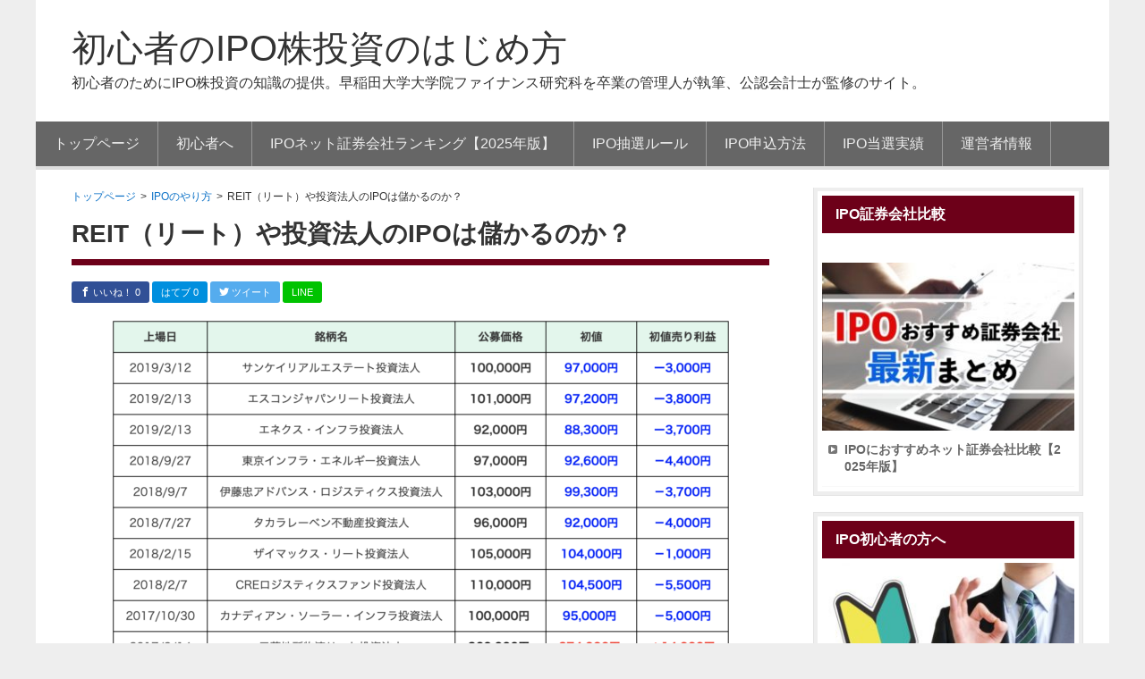

--- FILE ---
content_type: text/html; charset=UTF-8
request_url: https://netsyoken-hikaku.com/reit-toushihoujin-ipo
body_size: 13442
content:
<!DOCTYPE html>
<html lang="ja">
<head >
<meta charset="UTF-8" />
<title>REIT（リート）や投資法人のIPOは儲かるのか？ | 初心者のIPO株投資のはじめ方</title>		<meta name="robots" content="noodp,noydir" />
		<meta name="viewport" content="width=device-width, initial-scale=1.0" id="dynamik-viewport"/>
<meta name='robots' content='max-image-preview:large' />
	<style>img:is([sizes="auto" i], [sizes^="auto," i]) { contain-intrinsic-size: 3000px 1500px }</style>
	<link rel='dns-prefetch' href='//fonts.googleapis.com' />
<link rel="alternate" type="application/rss+xml" title="初心者のIPO株投資のはじめ方 &raquo; フィード" href="https://netsyoken-hikaku.com/feed" />
<link rel="alternate" type="application/rss+xml" title="初心者のIPO株投資のはじめ方 &raquo; コメントフィード" href="https://netsyoken-hikaku.com/comments/feed" />
<link rel="alternate" type="application/rss+xml" title="初心者のIPO株投資のはじめ方 &raquo; REIT（リート）や投資法人のIPOは儲かるのか？ のコメントのフィード" href="https://netsyoken-hikaku.com/reit-toushihoujin-ipo/feed" />
<link rel="canonical" href="https://netsyoken-hikaku.com/reit-toushihoujin-ipo" />
<link rel='stylesheet' id='cf7_admin_style-css' href='https://netsyoken-hikaku.com/wp-content/plugins/contact-form-7-hide-success-message/assets/css/admin_style.css?ver=6.7.4' type='text/css' media='all' />
<link rel='stylesheet' id='wp-block-library-css' href='https://netsyoken-hikaku.com/wp-includes/css/dist/block-library/style.min.css?ver=6.7.4' type='text/css' media='all' />
<style id='classic-theme-styles-inline-css' type='text/css'>
/*! This file is auto-generated */
.wp-block-button__link{color:#fff;background-color:#32373c;border-radius:9999px;box-shadow:none;text-decoration:none;padding:calc(.667em + 2px) calc(1.333em + 2px);font-size:1.125em}.wp-block-file__button{background:#32373c;color:#fff;text-decoration:none}
</style>
<style id='global-styles-inline-css' type='text/css'>
:root{--wp--preset--aspect-ratio--square: 1;--wp--preset--aspect-ratio--4-3: 4/3;--wp--preset--aspect-ratio--3-4: 3/4;--wp--preset--aspect-ratio--3-2: 3/2;--wp--preset--aspect-ratio--2-3: 2/3;--wp--preset--aspect-ratio--16-9: 16/9;--wp--preset--aspect-ratio--9-16: 9/16;--wp--preset--color--black: #000000;--wp--preset--color--cyan-bluish-gray: #abb8c3;--wp--preset--color--white: #ffffff;--wp--preset--color--pale-pink: #f78da7;--wp--preset--color--vivid-red: #cf2e2e;--wp--preset--color--luminous-vivid-orange: #ff6900;--wp--preset--color--luminous-vivid-amber: #fcb900;--wp--preset--color--light-green-cyan: #7bdcb5;--wp--preset--color--vivid-green-cyan: #00d084;--wp--preset--color--pale-cyan-blue: #8ed1fc;--wp--preset--color--vivid-cyan-blue: #0693e3;--wp--preset--color--vivid-purple: #9b51e0;--wp--preset--gradient--vivid-cyan-blue-to-vivid-purple: linear-gradient(135deg,rgba(6,147,227,1) 0%,rgb(155,81,224) 100%);--wp--preset--gradient--light-green-cyan-to-vivid-green-cyan: linear-gradient(135deg,rgb(122,220,180) 0%,rgb(0,208,130) 100%);--wp--preset--gradient--luminous-vivid-amber-to-luminous-vivid-orange: linear-gradient(135deg,rgba(252,185,0,1) 0%,rgba(255,105,0,1) 100%);--wp--preset--gradient--luminous-vivid-orange-to-vivid-red: linear-gradient(135deg,rgba(255,105,0,1) 0%,rgb(207,46,46) 100%);--wp--preset--gradient--very-light-gray-to-cyan-bluish-gray: linear-gradient(135deg,rgb(238,238,238) 0%,rgb(169,184,195) 100%);--wp--preset--gradient--cool-to-warm-spectrum: linear-gradient(135deg,rgb(74,234,220) 0%,rgb(151,120,209) 20%,rgb(207,42,186) 40%,rgb(238,44,130) 60%,rgb(251,105,98) 80%,rgb(254,248,76) 100%);--wp--preset--gradient--blush-light-purple: linear-gradient(135deg,rgb(255,206,236) 0%,rgb(152,150,240) 100%);--wp--preset--gradient--blush-bordeaux: linear-gradient(135deg,rgb(254,205,165) 0%,rgb(254,45,45) 50%,rgb(107,0,62) 100%);--wp--preset--gradient--luminous-dusk: linear-gradient(135deg,rgb(255,203,112) 0%,rgb(199,81,192) 50%,rgb(65,88,208) 100%);--wp--preset--gradient--pale-ocean: linear-gradient(135deg,rgb(255,245,203) 0%,rgb(182,227,212) 50%,rgb(51,167,181) 100%);--wp--preset--gradient--electric-grass: linear-gradient(135deg,rgb(202,248,128) 0%,rgb(113,206,126) 100%);--wp--preset--gradient--midnight: linear-gradient(135deg,rgb(2,3,129) 0%,rgb(40,116,252) 100%);--wp--preset--font-size--small: 13px;--wp--preset--font-size--medium: 20px;--wp--preset--font-size--large: 36px;--wp--preset--font-size--x-large: 42px;--wp--preset--spacing--20: 0.44rem;--wp--preset--spacing--30: 0.67rem;--wp--preset--spacing--40: 1rem;--wp--preset--spacing--50: 1.5rem;--wp--preset--spacing--60: 2.25rem;--wp--preset--spacing--70: 3.38rem;--wp--preset--spacing--80: 5.06rem;--wp--preset--shadow--natural: 6px 6px 9px rgba(0, 0, 0, 0.2);--wp--preset--shadow--deep: 12px 12px 50px rgba(0, 0, 0, 0.4);--wp--preset--shadow--sharp: 6px 6px 0px rgba(0, 0, 0, 0.2);--wp--preset--shadow--outlined: 6px 6px 0px -3px rgba(255, 255, 255, 1), 6px 6px rgba(0, 0, 0, 1);--wp--preset--shadow--crisp: 6px 6px 0px rgba(0, 0, 0, 1);}:where(.is-layout-flex){gap: 0.5em;}:where(.is-layout-grid){gap: 0.5em;}body .is-layout-flex{display: flex;}.is-layout-flex{flex-wrap: wrap;align-items: center;}.is-layout-flex > :is(*, div){margin: 0;}body .is-layout-grid{display: grid;}.is-layout-grid > :is(*, div){margin: 0;}:where(.wp-block-columns.is-layout-flex){gap: 2em;}:where(.wp-block-columns.is-layout-grid){gap: 2em;}:where(.wp-block-post-template.is-layout-flex){gap: 1.25em;}:where(.wp-block-post-template.is-layout-grid){gap: 1.25em;}.has-black-color{color: var(--wp--preset--color--black) !important;}.has-cyan-bluish-gray-color{color: var(--wp--preset--color--cyan-bluish-gray) !important;}.has-white-color{color: var(--wp--preset--color--white) !important;}.has-pale-pink-color{color: var(--wp--preset--color--pale-pink) !important;}.has-vivid-red-color{color: var(--wp--preset--color--vivid-red) !important;}.has-luminous-vivid-orange-color{color: var(--wp--preset--color--luminous-vivid-orange) !important;}.has-luminous-vivid-amber-color{color: var(--wp--preset--color--luminous-vivid-amber) !important;}.has-light-green-cyan-color{color: var(--wp--preset--color--light-green-cyan) !important;}.has-vivid-green-cyan-color{color: var(--wp--preset--color--vivid-green-cyan) !important;}.has-pale-cyan-blue-color{color: var(--wp--preset--color--pale-cyan-blue) !important;}.has-vivid-cyan-blue-color{color: var(--wp--preset--color--vivid-cyan-blue) !important;}.has-vivid-purple-color{color: var(--wp--preset--color--vivid-purple) !important;}.has-black-background-color{background-color: var(--wp--preset--color--black) !important;}.has-cyan-bluish-gray-background-color{background-color: var(--wp--preset--color--cyan-bluish-gray) !important;}.has-white-background-color{background-color: var(--wp--preset--color--white) !important;}.has-pale-pink-background-color{background-color: var(--wp--preset--color--pale-pink) !important;}.has-vivid-red-background-color{background-color: var(--wp--preset--color--vivid-red) !important;}.has-luminous-vivid-orange-background-color{background-color: var(--wp--preset--color--luminous-vivid-orange) !important;}.has-luminous-vivid-amber-background-color{background-color: var(--wp--preset--color--luminous-vivid-amber) !important;}.has-light-green-cyan-background-color{background-color: var(--wp--preset--color--light-green-cyan) !important;}.has-vivid-green-cyan-background-color{background-color: var(--wp--preset--color--vivid-green-cyan) !important;}.has-pale-cyan-blue-background-color{background-color: var(--wp--preset--color--pale-cyan-blue) !important;}.has-vivid-cyan-blue-background-color{background-color: var(--wp--preset--color--vivid-cyan-blue) !important;}.has-vivid-purple-background-color{background-color: var(--wp--preset--color--vivid-purple) !important;}.has-black-border-color{border-color: var(--wp--preset--color--black) !important;}.has-cyan-bluish-gray-border-color{border-color: var(--wp--preset--color--cyan-bluish-gray) !important;}.has-white-border-color{border-color: var(--wp--preset--color--white) !important;}.has-pale-pink-border-color{border-color: var(--wp--preset--color--pale-pink) !important;}.has-vivid-red-border-color{border-color: var(--wp--preset--color--vivid-red) !important;}.has-luminous-vivid-orange-border-color{border-color: var(--wp--preset--color--luminous-vivid-orange) !important;}.has-luminous-vivid-amber-border-color{border-color: var(--wp--preset--color--luminous-vivid-amber) !important;}.has-light-green-cyan-border-color{border-color: var(--wp--preset--color--light-green-cyan) !important;}.has-vivid-green-cyan-border-color{border-color: var(--wp--preset--color--vivid-green-cyan) !important;}.has-pale-cyan-blue-border-color{border-color: var(--wp--preset--color--pale-cyan-blue) !important;}.has-vivid-cyan-blue-border-color{border-color: var(--wp--preset--color--vivid-cyan-blue) !important;}.has-vivid-purple-border-color{border-color: var(--wp--preset--color--vivid-purple) !important;}.has-vivid-cyan-blue-to-vivid-purple-gradient-background{background: var(--wp--preset--gradient--vivid-cyan-blue-to-vivid-purple) !important;}.has-light-green-cyan-to-vivid-green-cyan-gradient-background{background: var(--wp--preset--gradient--light-green-cyan-to-vivid-green-cyan) !important;}.has-luminous-vivid-amber-to-luminous-vivid-orange-gradient-background{background: var(--wp--preset--gradient--luminous-vivid-amber-to-luminous-vivid-orange) !important;}.has-luminous-vivid-orange-to-vivid-red-gradient-background{background: var(--wp--preset--gradient--luminous-vivid-orange-to-vivid-red) !important;}.has-very-light-gray-to-cyan-bluish-gray-gradient-background{background: var(--wp--preset--gradient--very-light-gray-to-cyan-bluish-gray) !important;}.has-cool-to-warm-spectrum-gradient-background{background: var(--wp--preset--gradient--cool-to-warm-spectrum) !important;}.has-blush-light-purple-gradient-background{background: var(--wp--preset--gradient--blush-light-purple) !important;}.has-blush-bordeaux-gradient-background{background: var(--wp--preset--gradient--blush-bordeaux) !important;}.has-luminous-dusk-gradient-background{background: var(--wp--preset--gradient--luminous-dusk) !important;}.has-pale-ocean-gradient-background{background: var(--wp--preset--gradient--pale-ocean) !important;}.has-electric-grass-gradient-background{background: var(--wp--preset--gradient--electric-grass) !important;}.has-midnight-gradient-background{background: var(--wp--preset--gradient--midnight) !important;}.has-small-font-size{font-size: var(--wp--preset--font-size--small) !important;}.has-medium-font-size{font-size: var(--wp--preset--font-size--medium) !important;}.has-large-font-size{font-size: var(--wp--preset--font-size--large) !important;}.has-x-large-font-size{font-size: var(--wp--preset--font-size--x-large) !important;}
:where(.wp-block-post-template.is-layout-flex){gap: 1.25em;}:where(.wp-block-post-template.is-layout-grid){gap: 1.25em;}
:where(.wp-block-columns.is-layout-flex){gap: 2em;}:where(.wp-block-columns.is-layout-grid){gap: 2em;}
:root :where(.wp-block-pullquote){font-size: 1.5em;line-height: 1.6;}
</style>
<link rel='stylesheet' id='contact-form-7-css' href='https://netsyoken-hikaku.com/wp-content/plugins/contact-form-7/includes/css/styles.css?ver=6.0.3' type='text/css' media='all' />
<link rel='stylesheet' id='toc-screen-css' href='https://netsyoken-hikaku.com/wp-content/plugins/table-of-contents-plus/screen.min.css?ver=2411.1' type='text/css' media='all' />
<link rel='stylesheet' id='wp-polls-css' href='https://netsyoken-hikaku.com/wp-content/plugins/wp-polls/polls-css.css?ver=2.77.3' type='text/css' media='all' />
<style id='wp-polls-inline-css' type='text/css'>
.wp-polls .pollbar {
	margin: 1px;
	font-size: 6px;
	line-height: 8px;
	height: 8px;
	background-image: url('https://netsyoken-hikaku.com/wp-content/plugins/wp-polls/images/default/pollbg.gif');
	border: 1px solid #c8c8c8;
}

</style>
<link rel='stylesheet' id='inbound-shortcodes-css' href='https://netsyoken-hikaku.com/wp-content/plugins/cta/shared/shortcodes/css/frontend-render.css?ver=6.7.4' type='text/css' media='all' />
<link rel='stylesheet' id='child_enqueued_google_fonts-css' href='//fonts.googleapis.com/css?family=Lato%3A300%2C400%7CPT+Sans&#038;ver=#1' type='text/css' media='all' />
<script type="text/javascript" src="https://netsyoken-hikaku.com/wp-includes/js/jquery/jquery.min.js?ver=3.7.1" id="jquery-core-js"></script>
<script type="text/javascript" src="https://netsyoken-hikaku.com/wp-includes/js/jquery/jquery-migrate.min.js?ver=3.4.1" id="jquery-migrate-js"></script>
<!--[if lt IE 9]>
<script type="text/javascript" src="https://netsyoken-hikaku.com/wp-content/themes/genesis/lib/js/html5shiv.min.js?ver=3.7.3" id="html5shiv-js"></script>
<![endif]-->
<script type="text/javascript" id="cta-load-variation-js-extra">
/* <![CDATA[ */
var cta_variation = {"cta_id":null,"admin_url":"https:\/\/netsyoken-hikaku.com\/wp-admin\/admin-ajax.php","home_url":"https:\/\/netsyoken-hikaku.com","split_testing":"1","sticky_cta":"1","page_tracking":"off"};
/* ]]> */
</script>
<script type="text/javascript" src="https://netsyoken-hikaku.com/wp-content/plugins/cta/assets/js/cta-variation.js" id="cta-load-variation-js"></script>
<script type="text/javascript" id="inbound-analytics-js-extra">
/* <![CDATA[ */
var inbound_settings = {"post_id":"5601","post_type":"post","variation_id":"0","ip_address":"18.116.61.123","wp_lead_data":{"lead_id":null,"lead_email":null,"lead_uid":null,"lead_nonce":null},"admin_url":"https:\/\/netsyoken-hikaku.com\/wp-admin\/admin-ajax.php","track_time":"2026\/01\/25 9:30:16","page_tracking":"off","search_tracking":"off","comment_tracking":"off","custom_mapping":[],"is_admin":"","ajax_nonce":"7425bb1596"};
/* ]]> */
</script>
<script type="text/javascript" src="https://netsyoken-hikaku.com/wp-content/plugins/cta/shared/assets/js/frontend/analytics/inboundAnalytics.min.js" id="inbound-analytics-js"></script>
<link rel="https://api.w.org/" href="https://netsyoken-hikaku.com/wp-json/" /><link rel="alternate" title="JSON" type="application/json" href="https://netsyoken-hikaku.com/wp-json/wp/v2/posts/5601" /><link rel="alternate" title="oEmbed (JSON)" type="application/json+oembed" href="https://netsyoken-hikaku.com/wp-json/oembed/1.0/embed?url=https%3A%2F%2Fnetsyoken-hikaku.com%2Freit-toushihoujin-ipo" />
<link rel="alternate" title="oEmbed (XML)" type="text/xml+oembed" href="https://netsyoken-hikaku.com/wp-json/oembed/1.0/embed?url=https%3A%2F%2Fnetsyoken-hikaku.com%2Freit-toushihoujin-ipo&#038;format=xml" />
<link rel="icon" href="https://netsyoken-hikaku.com/wp-content/themes/genesis/images/favicon.ico" />
<link rel="pingback" href="https://netsyoken-hikaku.com/xmlrpc.php" />
<script>
  (function(i,s,o,g,r,a,m){i['GoogleAnalyticsObject']=r;i[r]=i[r]||function(){
  (i[r].q=i[r].q||[]).push(arguments)},i[r].l=1*new Date();a=s.createElement(o),
  m=s.getElementsByTagName(o)[0];a.async=1;a.src=g;m.parentNode.insertBefore(a,m)
  })(window,document,'script','https://www.google-analytics.com/analytics.js','ga');

  ga('create', 'UA-86899355-1', 'auto');
  ga('send', 'pageview');

</script>

<!-- User Heat Tag -->
<script type="text/javascript">
(function(add, cla){window['UserHeatTag']=cla;window[cla]=window[cla]||function(){(window[cla].q=window[cla].q||[]).push(arguments)},window[cla].l=1*new Date();var ul=document.createElement('script');var tag = document.getElementsByTagName('script')[0];ul.async=1;ul.src=add;tag.parentNode.insertBefore(ul,tag);})('//uh.nakanohito.jp/uhj2/uh.js', '_uhtracker');_uhtracker({id:'uhPu64XJIt'});
</script>
<!-- End User Heat Tag --><script src='https://ajax.googleapis.com/ajax/libs/jquery/1.8.1/jquery.min.js' type='text/javascript'></script><script src='https://netsyoken-hikaku.com/wp-content/themes/genesis_child/js/jquery.meerkat.1.3.js'></script><script>
$(function(){
    $('.meerkat').meerkat({
        height: 'auto',
        width: '100%',
        position: 'bottom',
		close: '.close-meerkat',
        animationIn: 'slide',
        animationSpeed: 500 ,
    });
});
</script>

<script type="text/javascript">
var flag     = false;

function checkfunc(){

    if (!flag) {
//menuボタンクリックで、背景固定
	$( '#wrapper' ).css( {
    		position: 'fixed'
	} );
	$( '#sp_header .respmenu' ).css( {
    		margin: '45px 0 0 0'
	} );
	document.getElementById("menuttl").innerHTML="CLOSE";
        flag = true;
    } else {

//menuボタンクリックで、背景固定解除
		$( '#wrapper' ).css( {
    		position: 'static'
		} );
		$( '#sp_header .respmenu' ).css( {
    		margin: '0'
		} );
	document.getElementById("menuttl").innerHTML="MENU";

        flag = false;
    }

}
</script><link rel="stylesheet" href="https://netsyoken-hikaku.com/wp-content/themes/genesis_child/style.css" type="text/css" media="screen" />		<style type="text/css" id="wp-custom-css">
			div#wrapper .headline {
	background:#ffffff !important;
}
/*s吹き出しを作る

--------------------*/

/* 全体のスタイル */

.kaiwa {

margin-bottom: 40px;

}

/* 左画像 */

.kaiwa-img-left {

margin: 0;

float: left;

width: 60px;

height: 60px;

}

/* 右画像 */

.kaiwa-img-right {

margin: 0;

float: right;

width: 60px;

height: 60px;

}

.kaiwa figure img {

width: 100%;

height: 100%;

border: 1px solid #aaa;

border-radius: 50%;

margin: 0;

}

/* 画像の下のテキスト */

.kaiwa-img-description {

padding: 5px 0 0;

font-size: 10px;

text-align: center;

}

/* 左からの吹き出しテキスト */

.kaiwa-text-right {

position: relative;

margin-left: 80px;

padding: 10px;

border: 1px solid #aaa;

border-radius: 10px;

}

/* 右からの吹き出しテキスト */

.kaiwa-text-left {

position: relative;

margin-right: 80px;

padding: 10px;

border-radius: 10px;

background-color:#e6fde9;

}

p.kaiwa-text {

margin: 0 0 20px;

}

p.kaiwa-text:last-child {

margin-bottom: 0;

}

/* 左の三角形を作る */

.kaiwa-text-right:before {

position: absolute;

content: '';

border: 10px solid transparent;

border-right: 10px solid #aaa;

top: 15px;

left: -20px;

}

.kaiwa-text-right:after {

position: absolute;

content: '';

border: 10px solid transparent;

border-right: 10px solid #fff;

top: 15px;

left: -19px;

}

/* 右の三角形を作る */

.kaiwa-text-left:before {

position: absolute;

content: '';

border: 10px solid transparent;

top: 15px;

right: -20px;

}

.kaiwa-text-left:after {

position: absolute;

content: '';

border: 10px solid transparent;

border-left: 10px solid #e6fde9;

top: 15px;

right: -19px;

}

/* 回り込み解除 */

.kaiwa:after,.kaiwa:before {

clear: both;

content: "";

display: block;

}


@media only screen and (max-width: 767px){
		/*テーブルレスポンシブ*/
	.restable th,
  .restable td{
    width: 100%;
    display: block;
	}}

		/*テーブル横幅修正*/
.entry-content table.scroll{
	    overflow: auto;
    display: block;
}		</style>
		</head>
<body class="post-template-default single single-post postid-5601 single-format-standard custom-header header-full-width content-sidebar site-fluid override red" itemscope itemtype="http://schema.org/WebPage"><div id="sp_header">

<div class="banner">
   <!-- custom header -->
  <a href="https://netsyoken-hikaku.com">
<div class="site-title">初心者のIPO株投資のはじめ方</div></a>
<div class="menu" ><label for="Panel1"><div id="menuttl" >MENU</div></label>
</div>

</div>

<input type="checkbox" id="Panel1" class="on-off" onclick="checkfunc()" />
<div class="respmenu">
<ul><li class="menu_ttl">スマホメニュー</li><div class="menu-%e3%82%b0%e3%83%ad%e3%83%bc%e3%83%90%e3%83%ab%e3%83%8a%e3%83%93-container"><ul id="menu-%e3%82%b0%e3%83%ad%e3%83%bc%e3%83%90%e3%83%ab%e3%83%8a%e3%83%93" class="menu"><li id="menu-item-1930" class="menu-item menu-item-type-custom menu-item-object-custom menu-item-home menu-item-1930"><a href="https://netsyoken-hikaku.com/" itemprop="url">トップページ</a></li>
<li id="menu-item-10044" class="menu-item menu-item-type-custom menu-item-object-custom menu-item-10044"><a href="https://netsyoken-hikaku.com/syoshinsya-ipo-3step" itemprop="url">初心者へ</a></li>
<li id="menu-item-10209" class="menu-item menu-item-type-custom menu-item-object-custom menu-item-10209"><a href="https://netsyoken-hikaku.com/ipo-ranking" itemprop="url">IPOネット証券会社ランキング【2025年版】</a></li>
<li id="menu-item-3549" class="menu-item menu-item-type-taxonomy menu-item-object-category menu-item-3549"><a href="https://netsyoken-hikaku.com/category/%e8%a8%bc%e5%88%b8%e4%bc%9a%e7%a4%be%e5%88%a5%e3%81%aeipo%e6%8a%bd%e9%81%b8%e3%83%ab%e3%83%bc%e3%83%ab" itemprop="url">IPO抽選ルール</a></li>
<li id="menu-item-3733" class="menu-item menu-item-type-taxonomy menu-item-object-category menu-item-3733"><a href="https://netsyoken-hikaku.com/category/%e8%a8%bc%e5%88%b8%e4%bc%9a%e7%a4%be%e5%88%a5%e3%81%aeipo%e7%94%b3%e3%81%97%e8%be%bc%e3%81%bf%e6%96%b9%e6%b3%95" itemprop="url">IPO申込方法</a></li>
<li id="menu-item-2131" class="menu-item menu-item-type-custom menu-item-object-custom menu-item-2131"><a href="https://netsyoken-hikaku.com/ipo-tousen-zisseki" itemprop="url">IPO当選実績</a></li>
<li id="menu-item-897" class="menu-item menu-item-type-post_type menu-item-object-page menu-item-897"><a href="https://netsyoken-hikaku.com/uneisya-profile" itemprop="url">運営者情報</a></li>
</ul></div></ul></div>
</div>
<div id="wrapper" > <div class="site-container"><div class="headline_bg">
<div class="headline" ><header class="site-header" itemscope itemtype="http://schema.org/WPHeader"><div class="wrap"><div class="title-area"><p class="site-title" itemprop="headline"><a href="https://netsyoken-hikaku.com/">初心者のIPO株投資のはじめ方</a></p><p class="site-description" itemprop="description">初心者のためにIPO株投資の知識の提供。早稲田大学大学院ファイナンス研究科を卒業の管理人が執筆、公認会計士が監修のサイト。</p></div></div></header><nav class="nav-primary" itemscope itemtype="http://schema.org/SiteNavigationElement"><div class="wrap"><ul id="menu-%e3%82%b0%e3%83%ad%e3%83%bc%e3%83%90%e3%83%ab%e3%83%8a%e3%83%93-1" class="menu genesis-nav-menu menu-primary js-superfish"><li class="menu-item menu-item-type-custom menu-item-object-custom menu-item-home menu-item-1930"><a href="https://netsyoken-hikaku.com/" itemprop="url"><span itemprop="name">トップページ</span></a></li>
<li class="menu-item menu-item-type-custom menu-item-object-custom menu-item-10044"><a href="https://netsyoken-hikaku.com/syoshinsya-ipo-3step" itemprop="url"><span itemprop="name">初心者へ</span></a></li>
<li class="menu-item menu-item-type-custom menu-item-object-custom menu-item-10209"><a href="https://netsyoken-hikaku.com/ipo-ranking" itemprop="url"><span itemprop="name">IPOネット証券会社ランキング【2025年版】</span></a></li>
<li class="menu-item menu-item-type-taxonomy menu-item-object-category menu-item-3549"><a href="https://netsyoken-hikaku.com/category/%e8%a8%bc%e5%88%b8%e4%bc%9a%e7%a4%be%e5%88%a5%e3%81%aeipo%e6%8a%bd%e9%81%b8%e3%83%ab%e3%83%bc%e3%83%ab" itemprop="url"><span itemprop="name">IPO抽選ルール</span></a></li>
<li class="menu-item menu-item-type-taxonomy menu-item-object-category menu-item-3733"><a href="https://netsyoken-hikaku.com/category/%e8%a8%bc%e5%88%b8%e4%bc%9a%e7%a4%be%e5%88%a5%e3%81%aeipo%e7%94%b3%e3%81%97%e8%be%bc%e3%81%bf%e6%96%b9%e6%b3%95" itemprop="url"><span itemprop="name">IPO申込方法</span></a></li>
<li class="menu-item menu-item-type-custom menu-item-object-custom menu-item-2131"><a href="https://netsyoken-hikaku.com/ipo-tousen-zisseki" itemprop="url"><span itemprop="name">IPO当選実績</span></a></li>
<li class="menu-item menu-item-type-post_type menu-item-object-page menu-item-897"><a href="https://netsyoken-hikaku.com/uneisya-profile" itemprop="url"><span itemprop="name">運営者情報</span></a></li>
</ul></div></nav></div>
</div><div class="site-inner"><div class="content-sidebar-wrap">
<div class="wrap2">
 <main class="content"><div class="breadcrumbs"> 
	
<div id="breadcrumb"><div itemtype="http://data-vocabulary.org/Breadcrumb" itemscope=""><a href="https://netsyoken-hikaku.com" itemprop="url"><span itemprop="title">トップページ</span></a></div><span class="sp">&gt;</span><div itemtype="http://data-vocabulary.org/Breadcrumb" itemscope=""><a href="https://netsyoken-hikaku.com/category/ipoyarikata" itemprop="url"><span itemprop="title">IPOのやり方</span></a></div><span class="sp">&gt;</span><div itemtype="http://data-vocabulary.org/Breadcrumb" itemscope=""><span itemprop="title">REIT（リート）や投資法人のIPOは儲かるのか？</span></div></div><!-- /#breadcrumb --></div>
 <article class="post-5601 post type-post status-publish format-standard category-ipoyarikata entry override" itemscope itemtype="http://schema.org/CreativeWork"><header class="entry-header"><h1 class="entry-title" itemprop="headline">REIT（リート）や投資法人のIPOは儲かるのか？</h1> 
  
<div class="share">

<!--Facebookボタン-->
<span class="facebook">
<a href="http://www.facebook.com/sharer.php?src=bm&u=https%3A%2F%2Fnetsyoken-hikaku.com%2Freit-toushihoujin-ipo&t=REIT%EF%BC%88%E3%83%AA%E3%83%BC%E3%83%88%EF%BC%89%E3%82%84%E6%8A%95%E8%B3%87%E6%B3%95%E4%BA%BA%E3%81%AEIPO%E3%81%AF%E5%84%B2%E3%81%8B%E3%82%8B%E3%81%AE%E3%81%8B%EF%BC%9F｜初心者のIPO株投資のはじめ方"  onclick="javascript:window.open(this.href, '', 'menubar=no,toolbar=no,resizable=yes,scrollbars=yes,height=300,width=600');return false;">
        <span class="icon-facebook"></span> いいね！ 0</a>
</span>
 
<!--はてなボタン--> 
<span class="hatena">
<a href="http://b.hatena.ne.jp/add?mode=confirm&url=https%3A%2F%2Fnetsyoken-hikaku.com%2Freit-toushihoujin-ipo"  onclick="javascript:window.open(this.href, '', 'menubar=no,toolbar=no,resizable=yes,scrollbars=yes,height=400,width=510');return false;"><span class="icon-hatena"></span> はてブ 0</a>
</span>
 
<!--ツイートボタン-->
<span class="tweet">
<a href="http://twitter.com/intent/tweet?url=https%3A%2F%2Fnetsyoken-hikaku.com%2Freit-toushihoujin-ipo&text=REIT%EF%BC%88%E3%83%AA%E3%83%BC%E3%83%88%EF%BC%89%E3%82%84%E6%8A%95%E8%B3%87%E6%B3%95%E4%BA%BA%E3%81%AEIPO%E3%81%AF%E5%84%B2%E3%81%8B%E3%82%8B%E3%81%AE%E3%81%8B%EF%BC%9F｜初心者のIPO株投資のはじめ方&tw_p=tweetbutton" onclick="javascript:window.open(this.href, '', 'menubar=no,toolbar=no,resizable=yes,scrollbars=yes,height=300,width=600');return false;">
        <span class="icon-twitter"></span> ツイート </a>
</span>

<!--LINEボタン-->   
<span class="line">
<a href="http://line.me/R/msg/text/?REIT%EF%BC%88%E3%83%AA%E3%83%BC%E3%83%88%EF%BC%89%E3%82%84%E6%8A%95%E8%B3%87%E6%B3%95%E4%BA%BA%E3%81%AEIPO%E3%81%AF%E5%84%B2%E3%81%8B%E3%82%8B%E3%81%AE%E3%81%8B%EF%BC%9F｜初心者のIPO株投資のはじめ方%0Ahttps%3A%2F%2Fnetsyoken-hikaku.com%2Freit-toushihoujin-ipo"><span class="icon-line"></span> LINE</a>
</span>

</div>


 </header><div class="entry-content" itemprop="text"><p><img src="https://netsyoken-hikaku.com/wp-content/plugins/lazy-load/images/1x1.trans.gif" data-lazy-src="https://netsyoken-hikaku.com/wp-content/uploads/2018/01/リートや投資法人のIPO-e1557301888622.png" decoding="async" class="aligncenter" alt><noscript><img decoding="async" class="aligncenter" src="https://netsyoken-hikaku.com/wp-content/uploads/2018/01/リートや投資法人のIPO-e1557301888622.png" alt="" /></noscript></p>
<p>「REIT（リート）や投資法人のIPOは儲かるのか？」が気になる人も多いと思います。</p>
<p><strong>結論から言うと、上の画像にあるように、REITや投資法人のIPOは、<span style="color: #333333;">普通のIPOよりも勝率が悪くて儲け額も大きくありません。</span></strong></p>
<div class="area_gray">
<p><strong>【用語のおさらい】</strong></p>
<p><strong>・REIT（リート）とは</strong></p>
<p>「<strong>R</strong>eal <strong>E</strong>state <strong>I</strong>nvestment <strong>T</strong>rust」の略語であり、日本語で言うと「不動産投資信託」のこと。</p>
<p>具体的には、オフィスビルや商業施設、マンションなどの不動産を複数購入し、そこから得られる賃料などの収益や売買益を投資家に分配する金融商品です。</p>
<p><strong>・投資法人とは</strong></p>
<p>ここでは、リートやインフラに投資をしている法人のこと。</p>
<p><b>・IPO</b>（<strong>I</strong>nitial <strong>P</strong>ublic <strong>O</strong>ffering）とは</p>
<p>企業などが株式市場に新規に上場すること。</p>
</div>
<p>つまり、REITや投資法人のIPOは、全く儲からないわけではありませんが厳しいです。つまり、より高度な銘柄分析や不動産市場の分析などが必要になります。</p>
<p><span style="color: #ff0000;">そのため、初心者には、REITや投資法人のIPOはおすすめしません。</span>実際に管理人も、これらのIPOにはほとんど申し込んでおりません。</p>
<p>ここで、「REITや投資法人のIPOが初値売りで儲からない理由」を知りたい人も多いはずです。</p>
<p><strong>このページでは、まず「過去のREITや投資法人のIPO結果」をお伝えし、儲からない理由を３つのポイントから考えてみます。</strong></p>
<div id="toc_container" class="no_bullets"><p class="toc_title">目次</p><ul class="toc_list"><li></li><li></li><li><ul><li></li><li></li><li></li></ul></li><li></li></ul></div>
<h2><span id="IPO201620195">過去のリートや投資法人のIPO結果（2016年〜2019年5月まで）</span></h2>
<p>2016年〜2019年5月までのリートや投資法人のIPOを合計すると21銘柄になります。これらのIPOを初値売りしたときの結果を見ていきましょう。</p>
<table style="border-color: #000000;">
<tbody>
<tr>
<td style="border-color: #000000; text-align: center; background-color: #dff7eb;"><strong>上場日</strong></td>
<td style="border-color: #000000; text-align: center; background-color: #dff7eb;"><strong>銘柄名</strong></td>
<td style="border-color: #000000; text-align: center; background-color: #dff7eb;"><strong>公募価格</strong></td>
<td style="border-color: #000000; text-align: center; background-color: #dff7eb;"><strong>初値</strong></td>
<td style="border-color: #000000; text-align: center; background-color: #dff7eb;"><strong>初値売り利益</strong></td>
</tr>
<tr>
<td style="border-color: #000000;">2019/3/12</td>
<td style="border-color: #000000;">サンケイリアルエステート投資法人</td>
<td style="border-color: #000000;"><strong>100,000円</strong></td>
<td style="border-color: #000000;"><span style="color: #0000ff;"><strong>97,000円</strong></span></td>
<td style="border-color: #000000;"><span style="color: #0000ff;"><strong>ー3,000円</strong></span></td>
</tr>
<tr>
<td style="border-color: #000000;">2019/2/13</td>
<td style="border-color: #000000;">エスコンジャパンリート投資法人</td>
<td style="border-color: #000000;"><strong>101,000円</strong></td>
<td style="border-color: #000000;"><span style="color: #0000ff;"><strong>97,200円</strong></span></td>
<td style="border-color: #000000;"><span style="color: #0000ff;"><strong>ー3,800円</strong></span></td>
</tr>
<tr>
<td style="border-color: #000000;">2019/2/13</td>
<td style="border-color: #000000;">エネクス・インフラ投資法人</td>
<td style="border-color: #000000;"><strong>92,000円</strong></td>
<td style="border-color: #000000;"><span style="color: #0000ff;"><strong>88,300円</strong></span></td>
<td style="border-color: #000000;"><span style="color: #0000ff;"><strong>ー3,700円</strong></span></td>
</tr>
<tr>
<td style="border-color: #000000;">2018/9/27</td>
<td style="border-color: #000000;">東京インフラ・エネルギー投資法人</td>
<td style="border-color: #000000;"><strong>97,000円</strong></td>
<td style="border-color: #000000;"><span style="color: #0000ff;"><strong>92,600円</strong></span></td>
<td style="border-color: #000000;"><span style="color: #0000ff;"><strong>－4,400円</strong></span></td>
</tr>
<tr>
<td style="border-color: #000000;">2018/9/7</td>
<td style="border-color: #000000;">伊藤忠アドバンス・ロジスティクス投資法人</td>
<td style="border-color: #000000;"><strong>103,000円</strong></td>
<td style="border-color: #000000;"><span style="color: #0000ff;"><strong>99,300円</strong></span></td>
<td style="border-color: #000000;"><span style="color: #0000ff;"><strong>－3,700円</strong></span></td>
</tr>
<tr>
<td style="border-color: #000000;">2018/7/27</td>
<td style="border-color: #000000;">タカラレーベン不動産投資法人</td>
<td style="border-color: #000000;"><strong>96,000円</strong></td>
<td style="border-color: #000000;"><span style="color: #0000ff;"><strong>92,000円</strong></span></td>
<td style="border-color: #000000;"><span style="color: #0000ff;"><strong>－4,000円</strong></span></td>
</tr>
<tr>
<td style="border-color: #000000;">2018/2/15</td>
<td style="border-color: #000000;">ザイマックス・リート投資法人</td>
<td style="border-color: #000000;"><strong>105,000円</strong></td>
<td style="border-color: #000000;"><span style="color: #0000ff;"><strong>104,000円</strong></span></td>
<td style="border-color: #000000;"><span style="color: #0000ff;"><strong>－1,000円</strong></span></td>
</tr>
<tr>
<td style="border-color: #000000;">2018/2/7</td>
<td style="border-color: #000000;">CREロジスティクスファンド投資法人</td>
<td style="border-color: #000000;"><strong>110,000円</strong></td>
<td style="border-color: #000000;"><span style="color: #0000ff;"><b>104,500円</b></span></td>
<td style="border-color: #000000;"><span style="color: #0000ff;"><strong>－5,500円</strong></span></td>
</tr>
<tr>
<td style="border-color: #000000;">2017/10/30</td>
<td style="border-color: #000000;">カナディアン・ソーラー・インフラ投資法人</td>
<td style="border-color: #000000;"><strong>100,000円 </strong></td>
<td style="border-color: #000000;"><span style="color: #0000ff;"><strong>95,000円 </strong></span></td>
<td style="border-color: #000000;"><span style="color: #0000ff;"><strong>－5,000円</strong></span></td>
</tr>
<tr>
<td style="border-color: #000000;">2017/9/14</td>
<td style="border-color: #000000;">三菱地所物流リート投資法人</td>
<td style="border-color: #000000;"><strong><span style="color: #000000;">260,000円</span> </strong></td>
<td style="border-color: #000000;"><span style="color: #ff0000;"><strong>274,000円 </strong></span></td>
<td style="border-color: #000000;"><span style="color: #ff0000;"><strong>＋14,000円</strong></span></td>
</tr>
<tr>
<td style="border-color: #000000;">2017/3/29</td>
<td style="border-color: #000000;">日本再生可能エネルギーインフラ投資法人</td>
<td style="border-color: #000000;"><strong> <span style="color: #000000;">93,000円</span></strong></td>
<td style="border-color: #000000;"><span style="color: #0000ff;"><strong>89,200円 </strong></span></td>
<td style="border-color: #000000;"><span style="color: #0000ff;"><strong>－3,800円</strong></span></td>
</tr>
<tr>
<td style="border-color: #000000;">2017/2/7</td>
<td style="border-color: #000000;">森トラスト・ホテルリート投資法人</td>
<td style="border-color: #000000;"><strong>143,000円 </strong></td>
<td style="border-color: #000000;"><span style="color: #ff0000;"><strong>145,000円 </strong></span></td>
<td style="border-color: #000000;"><span style="color: #ff0000;"><strong>＋2,000円</strong></span></td>
</tr>
<tr>
<td style="border-color: #000000;">2016/12/16</td>
<td style="border-color: #000000;">投資法人みらい</td>
<td style="border-color: #000000;"><strong><span style="color: #000000;">183,000円</span> </strong></td>
<td style="border-color: #000000;"><span style="color: #0000ff;"><strong>176,000円 </strong></span></td>
<td style="border-color: #000000;"><span style="color: #0000ff;"><strong>－7,000円</strong></span></td>
</tr>
<tr>
<td style="border-color: #000000;">2016/12/1</td>
<td style="border-color: #000000;">いちごグリーンインフラ投資法人</td>
<td style="border-color: #000000;"><strong><span style="color: #000000;">100,000円</span></strong></td>
<td style="border-color: #000000;"><span style="color: #0000ff;"><strong>96,100円</strong></span></td>
<td style="border-color: #000000;"><span style="color: #0000ff;"><strong>－3,900円</strong></span></td>
</tr>
<tr>
<td style="border-color: #000000;">2016/9/8</td>
<td style="border-color: #000000;">さくら総合リート投資法人</td>
<td style="border-color: #000000;"><strong><span style="color: #000000;">91,000円</span> </strong></td>
<td style="border-color: #000000;"><span style="color: #0000ff;"><strong>79,000円 </strong></span></td>
<td style="border-color: #000000;"><span style="color: #0000ff;"><strong>－12,000円</strong></span></td>
</tr>
<tr>
<td style="border-color: #000000;">2016/8/31</td>
<td style="border-color: #000000;">大江戸温泉リート投資法人</td>
<td style="border-color: #000000;"><strong><span style="color: #000000;">93,000円</span></strong></td>
<td style="border-color: #000000;"><span style="color: #0000ff;"><strong>89,200円</strong></span></td>
<td style="border-color: #000000;"><span style="color: #0000ff;"><strong>－3,800円</strong></span></td>
</tr>
<tr>
<td style="border-color: #000000;">2016/8/2</td>
<td style="border-color: #000000;">三井不動産ロジスティクスパーク投資法人</td>
<td style="border-color: #000000;"><strong> 270,000円</strong></td>
<td style="border-color: #000000;"><span style="color: #ff0000;"><strong>271,400円 </strong></span></td>
<td style="border-color: #000000;"><span style="color: #ff0000;"><strong>＋1,400円</strong></span></td>
</tr>
<tr>
<td style="border-color: #000000;">2016/7/29</td>
<td style="border-color: #000000;">マリモ地方創生リート投資法人</td>
<td style="border-color: #000000;"><strong>92,000円 </strong></td>
<td style="border-color: #000000;"><span style="color: #0000ff;"><strong>88,500円 </strong></span></td>
<td style="border-color: #000000;"><span style="color: #0000ff;"><strong>－3,500円</strong></span></td>
</tr>
<tr>
<td style="border-color: #000000;">2016/6/2</td>
<td style="border-color: #000000;">タカラレーベン・インフラ投資法人</td>
<td style="border-color: #000000;"><strong>100,000円 </strong></td>
<td style="border-color: #000000;"><span style="color: #ff0000;"><strong>109,900円 </strong></span></td>
<td style="border-color: #000000;"><span style="color: #ff0000;"><strong>＋9,900円</strong></span></td>
</tr>
<tr>
<td style="border-color: #000000;">2016/4/20</td>
<td style="border-color: #000000;">スターアジア不動産投資法人</td>
<td style="border-color: #000000;"><strong>100,000円 </strong></td>
<td style="border-color: #000000;"><span style="color: #0000ff;"><strong>99,100円 </strong></span></td>
<td style="border-color: #000000;"><span style="color: #0000ff;"><strong>－900円</strong></span></td>
</tr>
<tr>
<td style="border-color: #000000;">2016/2/17</td>
<td style="border-color: #000000;">ラサールロジポート投資法人</td>
<td style="border-color: #000000;"><strong>100,000円</strong></td>
<td style="border-color: #000000;"><span style="color: #ff0000;"><strong>105,000円</strong></span></td>
<td style="border-color: #000000;"><span style="color: #ff0000;"><strong>＋5,000円</strong></span></td>
</tr>
</tbody>
</table>
<p><span style="color: #000000;">「初値売り利益」とは、買うときの「公募価格」から売るときの「初値」を引いた値です。</span></p>
<p><strong><span style="color: #000000;">2016年〜2019年5月までのリートや投資法人のIPO21銘柄の結果を見ると、<span style="color: #0000ff;"><span style="color: #ff0000;">５勝<span style="color: #0000ff;">16</span></span>敗</span>であることがわかります。</span></strong></p>
<p><span style="color: #0000ff;">特に、2018年〜2019年5月まで、リート（投資法人）のIPOは、8銘柄全てが初値売りで損になっています。</span></p>
<p><span style="color: #ff0000;">また、初値売りしたときの儲け額も数千円しかなく、「三菱地所物流リート投資法人」の14,000円が最大です。</span></p>
<p><strong>つまり、リートや投資法人のIPOで初値売りをしても、普通のIPOと比べて、勝率が悪くて儲け額も少ないと言えます。</strong></p>
<p>補足をすると、2014年や2015年前半は、リートや投資法人のIPOを初値売りしても数万円儲かることもありました。</p>
<p>これは、不動産市場が良いときだったからであり、通常の年ではそこまで儲からないことが分かります。</p>
<p>ここで、もう一つ別の意見を見てみましょう。</p>
<h2><span id="IPO">リートや投資法人は、IPOの勝率に入っていない</span></h2>
<p><img src="https://netsyoken-hikaku.com/wp-content/plugins/lazy-load/images/1x1.trans.gif" data-lazy-src="https://netsyoken-hikaku.com/wp-content/uploads/2018/01/smbc-ipoR.jpg" decoding="async" class="aligncenter" alt><noscript><img decoding="async" class="aligncenter" src="https://netsyoken-hikaku.com/wp-content/uploads/2018/01/smbc-ipoR.jpg" alt="" /></noscript></p>
<p>上の画像は、金融庁の監督下にある大手証券会社の「SMBC日興証券」が発表した信頼できる情報です。</p>
<p><strong>IPOの勝率は８割を超えていると言う内容ですが、「<span style="color: #ff0000;">REIT等、投資法人は除く</span>」と明記されています。</strong>つまり、リートや投資法人は、IPOの勝率に入っていないのです。</p>
<p><strong><span style="color: #000000;">これは、REITや投資法人のIPOは初値売りで儲からないと、間接的に伝えていると考えられます。</span></strong></p>
<p>もし、REITや投資法人のIPOが初値売りで儲かるようであれば、わざわざこのような注意書きを入れることはないでしょう。</p>
<h2><span id="REITIPO">REITや投資法人のIPOが初値売りで儲からない３つの理由</span></h2>
<p><img src="https://netsyoken-hikaku.com/wp-content/plugins/lazy-load/images/1x1.trans.gif" data-lazy-src="https://netsyoken-hikaku.com/wp-content/uploads/2017/01/-e1516825312546.jpg" decoding="async" class="aligncenter" alt><noscript><img decoding="async" class="aligncenter" src="https://netsyoken-hikaku.com/wp-content/uploads/2017/01/-e1516825312546.jpg" alt="" /></noscript></p>
<p>REITや投資法人のIPOが初値売りで儲からない理由を３つお伝えします。</p>
<h3><span id="1">1.上場する市場が新興市場ではない</span></h3>
<p>普通のIPOであれば、「マザーズ」や「ジャズダック」などの新興市場に上場するIPOが高い初値をつけます。</p>
<p>一方、REITや投資法人が上場するときは、「東証REIT」や「東証インフラ」と言う市場に上場します。これらは、新興市場ではないので、高い初値がつくことを期待できないのです。</p>
<h3><span id="2IPO">2.IPO（新規公開株）の当選本数が多く、上場規模が大きい</span></h3>
<p>一般的に、IPOの当選本数が少なく、上場規模が小さいIPOは高い初値をつける傾向にあります。</p>
<p>なぜなら、当選本数が少ない（上場規模が小さい）方が、銘柄の買いに投資家が集中するからです。つまり、上場する銘柄の売りより買いが多くなるため、初値が上昇するのです。</p>
<p><span style="color: #ff0000;">一方、REITや投資法人のIPOは、当選本数が多くて上場規模も大きいので、売れ残ることも考えられます。</span></p>
<p>具体的に、通常のIPOの当選本数は数千本に対して、<strong>REITや投資法人のIPOの当選本数は２０万本を超えることもよくあり、上場規模が大きいのです。</strong></p>
<p>そうなると、買いたい人より売りたい人が多くなってしまい、初値が公募価格を下回る「公募割れ」が起きてしまうのです。</p>
<h3><span id="3">3.事業内容的に短期間で収益が出ない</span></h3>
<p>一般的に、事業内容に強みや独自性や新規性があるときに、IPOの初値が高くなります。</p>
<p>なぜなら、投資家が企業の成長に期待をするからです。企業が成長をしていけば、将来的に株価も上がっていくため、株も買われやすいと言えます。</p>
<p><span style="color: #ff0000;">一方、リートや投資法人のIPOは、不動産に投資をしているので、事業内容に新規性があるとは言いにくいです。</span></p>
<p><strong>また、リートや投資法人は長期的に収益を出していくことが狙いですので、短期的には大きな収益が見込めません。</strong></p>
<p>結果、リートや投資法人のIPOを初値売りをしても儲からないのです。</p>
<h2><span id="i">まとめ</span></h2>
<p>このページでは、「過去のREITや投資法人のIPO結果」と「REITや投資法人のIPOが初値売りで儲からない理由」をお伝えしました。もう一度、初値売りで儲からない理由をおさらいをしますと以下のとおりです。</p>
<div class="area_gray">
<p>1.上場する市場が新興市場ではない</p>
<p>2.IPO（新規公開株）の当選本数が多く、上場規模が大きい</p>
<p>3.事業内容的に短期間で収益が出ない</p>
</div>
<p>このような結果や理由から、REIT（リート）や投資法人のIPOは、初値売りで儲からないと認識しています。</p>
<p>やはり普通のIPOが儲かるのです。そのため、REIT（リート）や投資法人を除いて、管理人も積極的にIPO投資を行っています。</p>
<p>当サイトでは、「IPOの当選が期待できる証券会社」をまとめていますので、良ければ参考にしてください。</p>
<!--<rdf:RDF xmlns:rdf="http://www.w3.org/1999/02/22-rdf-syntax-ns#"
			xmlns:dc="http://purl.org/dc/elements/1.1/"
			xmlns:trackback="http://madskills.com/public/xml/rss/module/trackback/">
		<rdf:Description rdf:about="https://netsyoken-hikaku.com/reit-toushihoujin-ipo"
    dc:identifier="https://netsyoken-hikaku.com/reit-toushihoujin-ipo"
    dc:title="REIT（リート）や投資法人のIPOは儲かるのか？"
    trackback:ping="https://netsyoken-hikaku.com/reit-toushihoujin-ipo/trackback" />
</rdf:RDF>-->
</div><footer class="entry-footer"></footer></article><img src="https://netsyoken-hikaku.com/wp-content/themes/genesis_child/images/content-filler.png" class="dynamik-content-filler-img" alt="">

    <div>
        <div class="post-top-widget">			<div class="textwidget"><div class="area_pink">
<p><img loading="lazy" decoding="async" class="aligncenter" src="https://netsyoken-hikaku.com/wp-content/uploads/2017/03/IPO「NO1」当選　掲載用１R.jpg" alt="" width="574" height="150" /><img decoding="async" class="aligncenter" src="https://netsyoken-hikaku.com/wp-content/uploads/2017/12/IPO　オプトラン当選　大和証券R.jpg" alt="" /><img decoding="async" class="aligncenter" src="https://netsyoken-hikaku.com/wp-content/uploads/2018/11/みずほ証券　ソフトバンク　IPO当選R.jpg" alt="" /><img decoding="async" class="aligncenter" src="https://netsyoken-hikaku.com/wp-content/uploads/2017/01/SMBC日興証券　ブシロード当選R-e1563546152760.png" alt="" /><img decoding="async" class="aligncenter" src="https://netsyoken-hikaku.com/wp-content/uploads/2017/01/大和証券　モビルス　IPO当選R-e1630980158766.png" alt="" /><img decoding="async" class="aligncenter" src="https://netsyoken-hikaku.com/wp-content/uploads/2017/03/HS証券　IPO-ライトワークス　当選R-e1644394517618.png" alt="" /><img decoding="async" class="aligncenter" src="https://netsyoken-hikaku.com/wp-content/uploads/2017/03/アイズ　IPO当選　SBI-IPOチャレンジポイントR-e1675932348573.png" alt="" /></p>
<p class="fuki_c01"><span style="font-size: 14pt;">ふつうにやっていたら、こんなにIPOには当選しません。IPO当選には、証券会社選びが重要です↓</span></p>
<p class="finger_red"><a href="https://netsyoken-hikaku.com/ipo-ranking">IPOにおすすめネット証券会社比較【2025年版】</a></p>
</div>
</div>
		</div>    </div><!-- #primary-sidebar -->
 </main><aside class="sidebar sidebar-primary widget-area" role="complementary" aria-label="Primary Sidebar" itemscope itemtype="http://schema.org/WPSideBar"><section id="text-3" class="widget widget_text"><div class="widget-wrap"><h4 class="widget-title widgettitle">IPO証券会社比較</h4>
			<div class="textwidget"><p>&nbsp;</p>
<p><a href="https://netsyoken-hikaku.com/ipo-ranking"><img loading="lazy" decoding="async" class="aligncenter" src="https://netsyoken-hikaku.com/wp-content/uploads/2019/01/パソコンR-e1548481360515.jpg" alt="" width="300" height="200" /></a></p>
<ul style="list-style-type: disc;">
<li style="text-align: left;"><a href="https://netsyoken-hikaku.com/ipo-ranking"><strong>IPOにおすすめネット証券会社比較【2025年版】</strong></a></li>
</ul>
</div>
		</div></section>
<section id="text-4" class="widget widget_text"><div class="widget-wrap"><h4 class="widget-title widgettitle">IPO初心者の方へ</h4>
			<div class="textwidget"><p><a href="https://netsyoken-hikaku.com/syoshinsya-ipo-3step"><img loading="lazy" decoding="async" class="alignnone" src="https://netsyoken-hikaku.com/wp-content/uploads/2018/08/初心者　歓迎-1-e1534919064798.jpg" alt="" width="300" height="225" /></a></p>
<ul style="list-style-type: disc;">
<li><strong><a href="https://netsyoken-hikaku.com/syoshinsya-ipo-3step">株初心者でも簡単！ IPO（新規公開株）投資のやり方を解説！</a></strong></li>
<li style="text-align: left;"><a href="https://netsyoken-hikaku.com/ipo-imi">IPOは本当に儲かるのか？ IPOのリターン、リスクと対策を解説！</a></li>
<li style="text-align: left;"><a href="https://netsyoken-hikaku.com/ipo-5step">初心者へ IPOの買い方と売り方をSBI証券を例に説明！</a></li>
<li><a href="https://netsyoken-hikaku.com/ipo-mokuromisyo">IPOで儲かる、損する銘柄の特徴は？ 目論見書の見方を5つ解説！</a></li>
<li><a href="https://netsyoken-hikaku.com/ipo-maekinhuyou">IPO申し込み時に前受金（事前入金）が不要0円な証券会社はどこか？</a></li>
<li style="text-align: left;"><a href="https://netsyoken-hikaku.com/ipo-tousen">IPO当選のコツは？ IPOの当選確率を数倍上げる４つの方法</a></li>
<li><a href="https://netsyoken-hikaku.com/ipo-ranking">IPOにおすすめネット証券会社比較【2025年版】</a></li>
</ul>
</div>
		</div></section>
<section id="text-7" class="widget widget_text"><div class="widget-wrap"><h4 class="widget-title widgettitle">IPO申込の前受金が不要な証券会社</h4>
			<div class="textwidget"><p><a href="https://netsyoken-hikaku.com/okasanonline-ipo"><img loading="lazy" decoding="async" class="alignnone" src="https://netsyoken-hikaku.com/wp-content/uploads/2017/01/IPO　前受金不要-e1523816997201.jpg" alt="" width="300" height="91" /></a></p>
<ul>
<li><a href="https://netsyoken-hikaku.com/okasanonline-ipo"><strong>岡三オンラインのIPO抽選ルール</strong></a></li>
</ul>
<p>&nbsp;</p>
<p><a href="https://netsyoken-hikaku.com/dmm-com-ipo"><img loading="lazy" decoding="async" class="alignnone" src="https://netsyoken-hikaku.com/wp-content/uploads/2019/02/DMM株　IPO-e1549017483883.png" alt="" width="300" height="78" /></a></p>
<ul>
<li><a href="https://netsyoken-hikaku.com/dmm-com-ipo"><strong>DMM株のIPO抽選ルール</strong></a></li>
</ul>
<p>&nbsp;</p>
<p><a href="https://netsyoken-hikaku.com/matui-ipo"><img loading="lazy" decoding="async" class="alignnone" src="https://netsyoken-hikaku.com/wp-content/uploads/2017/01/松井証券　IPO申し込み方法　変更-e1536569378231.jpg" alt="" width="300" height="118" /></a></p>
<ul>
<li><a href="https://netsyoken-hikaku.com/matui-ipo"><strong>松井証券のIPO抽選ルール</strong></a></li>
</ul>
<p>&nbsp;</p>
<p>&nbsp;</p>
<p><a href="https://netsyoken-hikaku.com/livestar-ipo"><img loading="lazy" decoding="async" class="alignnone" src="https://netsyoken-hikaku.com/wp-content/uploads/2021/02/SBIネオトレード証券-e1612688336643.png" alt="" width="300" height="118" /></a></p>
<ul>
<li><a href="https://netsyoken-hikaku.com/livestar-ipo"><strong>SBIネオトレード証券のIPO抽選ルール</strong></a></li>
</ul>
</div>
		</div></section>
</aside></div>
 </div></div></div><footer class="site-footer" itemscope itemtype="http://schema.org/WPFooter"><div class="wrap">	<div class="footer_pc"><p>Copyright(c) 2026 初心者のIPO株投資のはじめ方 All Right Reserved.</p></div>
	<div class="footer_sp"><p>©初心者のIPO株投資のはじめ方</p></div>
	</div></footer></div><script>
$(document).ready(function(){
    $("ul.children").hide();
    $("li.cat-item").hover(function() {
        $("ul.children",this).slideDown("fast");
    },
    function() {
        $("ul.children",this).slideUp("fast");
    });
});
</script> <script type="text/javascript" src="https://netsyoken-hikaku.com/wp-content/plugins/cta/shared//shortcodes/js/spin.min.js" id="spin.min-js"></script>
<script type="text/javascript" src="https://netsyoken-hikaku.com/wp-content/themes/genesis_child/js/custom-scripts.js?ver=#1" id="custom-scripts-js"></script>
<script type="text/javascript" src="https://netsyoken-hikaku.com/wp-includes/js/dist/hooks.min.js?ver=4d63a3d491d11ffd8ac6" id="wp-hooks-js"></script>
<script type="text/javascript" src="https://netsyoken-hikaku.com/wp-includes/js/dist/i18n.min.js?ver=5e580eb46a90c2b997e6" id="wp-i18n-js"></script>
<script type="text/javascript" id="wp-i18n-js-after">
/* <![CDATA[ */
wp.i18n.setLocaleData( { 'text direction\u0004ltr': [ 'ltr' ] } );
/* ]]> */
</script>
<script type="text/javascript" src="https://netsyoken-hikaku.com/wp-content/plugins/contact-form-7/includes/swv/js/index.js?ver=6.0.3" id="swv-js"></script>
<script type="text/javascript" id="contact-form-7-js-translations">
/* <![CDATA[ */
( function( domain, translations ) {
	var localeData = translations.locale_data[ domain ] || translations.locale_data.messages;
	localeData[""].domain = domain;
	wp.i18n.setLocaleData( localeData, domain );
} )( "contact-form-7", {"translation-revision-date":"2025-01-14 04:07:30+0000","generator":"GlotPress\/4.0.1","domain":"messages","locale_data":{"messages":{"":{"domain":"messages","plural-forms":"nplurals=1; plural=0;","lang":"ja_JP"},"This contact form is placed in the wrong place.":["\u3053\u306e\u30b3\u30f3\u30bf\u30af\u30c8\u30d5\u30a9\u30fc\u30e0\u306f\u9593\u9055\u3063\u305f\u4f4d\u7f6e\u306b\u7f6e\u304b\u308c\u3066\u3044\u307e\u3059\u3002"],"Error:":["\u30a8\u30e9\u30fc:"]}},"comment":{"reference":"includes\/js\/index.js"}} );
/* ]]> */
</script>
<script type="text/javascript" id="contact-form-7-js-before">
/* <![CDATA[ */
var wpcf7 = {
    "api": {
        "root": "https:\/\/netsyoken-hikaku.com\/wp-json\/",
        "namespace": "contact-form-7\/v1"
    },
    "cached": 1
};
/* ]]> */
</script>
<script type="text/javascript" src="https://netsyoken-hikaku.com/wp-content/plugins/contact-form-7/includes/js/index.js?ver=6.0.3" id="contact-form-7-js"></script>
<script type="text/javascript" src="https://netsyoken-hikaku.com/wp-content/plugins/table-of-contents-plus/front.min.js?ver=2411.1" id="toc-front-js"></script>
<script type="text/javascript" id="wp-polls-js-extra">
/* <![CDATA[ */
var pollsL10n = {"ajax_url":"https:\/\/netsyoken-hikaku.com\/wp-admin\/admin-ajax.php","text_wait":"Your last request is still being processed. Please wait a while ...","text_valid":"Please choose a valid poll answer.","text_multiple":"Maximum number of choices allowed: ","show_loading":"1","show_fading":"1"};
/* ]]> */
</script>
<script type="text/javascript" src="https://netsyoken-hikaku.com/wp-content/plugins/wp-polls/polls-js.js?ver=2.77.3" id="wp-polls-js"></script>
<script type="text/javascript" src="https://netsyoken-hikaku.com/wp-includes/js/hoverIntent.min.js?ver=1.10.2" id="hoverIntent-js"></script>
<script type="text/javascript" src="https://netsyoken-hikaku.com/wp-content/themes/genesis/lib/js/menu/superfish.min.js?ver=1.7.5" id="superfish-js"></script>
<script type="text/javascript" src="https://netsyoken-hikaku.com/wp-content/themes/genesis/lib/js/menu/superfish.args.min.js?ver=2.4.2" id="superfish-args-js"></script>
<script type="text/javascript" src="https://netsyoken-hikaku.com/wp-content/themes/genesis_child/js/responsive.js?ver=#1" id="responsive-js"></script>
<script type="text/javascript" src="https://netsyoken-hikaku.com/wp-content/plugins/lazy-load/js/jquery.sonar.min.js?ver=0.6.1" id="jquery-sonar-js"></script>
<script type="text/javascript" src="https://netsyoken-hikaku.com/wp-content/plugins/lazy-load/js/lazy-load.js?ver=0.6.1" id="wpcom-lazy-load-images-js"></script>
</body></html>

<!--
Performance optimized by W3 Total Cache. Learn more: https://www.boldgrid.com/w3-total-cache/


Served from: netsyoken-hikaku.com @ 2026-01-25 09:30:16 by W3 Total Cache
-->

--- FILE ---
content_type: text/css
request_url: https://netsyoken-hikaku.com/wp-content/themes/genesis_child/style.css
body_size: 16827
content:
/*
Theme Name:     genesis_child
Theme URI:      http://studiopress.com/
Description:    A Genesis Child Theme 
Author:         Author
Author URI:     
Template:       genesis
Version:        #1
*/


/* Baseline Normalize
	normalize.css v2.1.2 | MIT License | git.io/normalize
--------------------------------------------- */

article,aside,details,figcaption,figure,footer,header,hgroup,main,nav,section,summary{display:block}audio,canvas,video{display:inline-block}audio:not([controls]){display:none;height:0}[hidden]{display:none}html{font-family:sans-serif;-ms-text-size-adjust:100%;-webkit-text-size-adjust:100%}body{margin:0}a:focus{outline:thin dotted}a:active,a:hover{outline:0}h1{font-size:2em;margin:.67em 0}abbr[title]{border-bottom:1px dotted}b,strong{font-weight:bold}dfn{font-style:italic}hr{-moz-box-sizing:content-box;box-sizing:content-box;height:0}mark{background:#ff0;color:#000}code,kbd,pre,samp{font-family:monospace,serif;font-size:1em}pre{white-space:pre-wrap}q{quotes:"\201C" "\201D" "\2018" "\2019"}small{font-size:80%}sub,sup{font-size:75%;line-height:0;position:relative;vertical-align:baseline}sup{top:-0.5em}sub{bottom:-0.25em}img{border:0}svg:not(:root){overflow:hidden}figure{margin:0}fieldset{border:1px solid silver;margin:0 2px;padding:.35em .625em .75em}legend{border:0;padding:0}button,input,select,textarea{font-family:inherit;font-size:100%;margin:0}button,input{line-height:normal}button,select{text-transform:none}button,html input[type="button"],input[type="reset"],input[type="submit"]{-webkit-appearance:button;cursor:pointer}button[disabled],html input[disabled]{cursor:default}input[type="checkbox"],input[type="radio"]{box-sizing:border-box;padding:0}input[type="search"]{-webkit-appearance:textfield;-moz-box-sizing:content-box;-webkit-box-sizing:content-box;box-sizing:content-box}input[type="search"]::-webkit-search-cancel-button,input[type="search"]::-webkit-search-decoration{-webkit-appearance:none}button::-moz-focus-inner,input::-moz-focus-inner{border:0;padding:0}textarea{overflow:auto;vertical-align:top}table{border-collapse:collapse;border-spacing:0}


/* Defaults
------------------------------------------------------------ */

html {
	font-size: 62.5%; /* 10px browser default */
}

body,
h1,
h2,
h2 a,
h2 a:visited,
h3,
h4,
h5,
h6,
p,
select,
textarea {
	margin: 0;
	padding: 0;
	text-decoration: none;
}

li,
ol,
ul {
	margin: 0;
	padding: 0;
	list-style-position: inside;
}

ol li {
	list-style-type: decimal;
}

.screen-reader-text {
    clip: rect(1px, 1px, 1px, 1px);
    position: absolute !important;
    height: 1px;
    width: 1px;
    overflow: hidden;
}


/* Clear Floats
------------------------------------------------------------ */

.archive-pagination:before,
.clearfix:before,
.entry:before,
.entry-pagination:before,
.footer-widgets:before,
.nav-primary:before,
.nav-secondary:before,
.site-container:before,
.site-footer:before,
.site-header:before,
.site-inner:before,
.wrap:before {
	content: " ";
	display: table;
}

.archive-pagination:after,
.clearfix:after,
.entry:after,
.entry-pagination:after,
.footer-widgets:after,
.nav-primary:after,
.nav-secondary:after,
.site-container:after,
.site-footer:after,
.site-header:after,
.site-inner:after,
.wrap:after {
	clear: both;
	content: " ";
	display: table;
}

.clearfix:after { visibility: hidden; display: block; height: 0; font-size: 0; line-height: 0; content: " "; clear: both; }
.clearfix { display: block; }
/* IE6 */
* html .clearfix { height: 1%; }
/* IE7 */
*:first-child + html .clearfix { min-height: 1%; }


/* Hyperlinks
------------------------------------------------------------ */

a,
a:visited {
	color: #0d72c7;
	text-decoration: none;
}

a:hover {
	text-decoration: underline;
}

a img {
	border: none;
}

a,
button,
input:focus,
input[type="button"],
input[type="reset"],
input[type="submit"],
textarea:focus,
.button {
	-webkit-transition: all 0.2s ease-in-out;
	-moz-transition: all 0.2s ease-in-out;
	-ms-transition: all 0.2s ease-in-out;
	-o-transition: all 0.2s ease-in-out;
	transition: all 0.2s ease-in-out;
}


/* Body
------------------------------------------------------------ */
/*
body {
	background: #DDDDDD;
	color: #333333;
	line-height: 1.8;
}
*/
::-moz-selection {
	background-color: #0d72c7;
	color: #fff;
}

::selection {
	background-color: #0d72c7;
	color: #fff; 
}


/* Wrap
------------------------------------------------------------ */

.site-container {
	background: #FFFFFF;
	border-top: 0px solid #DDDDDD;
	border-bottom: 0px solid #DDDDDD;
	border-left: 0px solid #DDDDDD;
	border-right: 0px solid #DDDDDD;
	margin: 0px auto 0px;
	padding: 0px 0px 0px 0px;
	clear: both;
	
	
}

.content-sidebar-sidebar .site-container {
	max-width: 100%;
}

.sidebar-sidebar-content .site-container {
	max-width: 100%;
}

.sidebar-content-sidebar .site-container {
	max-width: 100%;
}

.content-sidebar .site-container {
	max-width: 100%;
}

.sidebar-content .site-container {
	max-width: 100%;
}

.full-width-content .site-container {
	max-width: 100%;
}


.content .taxonomy-description h1, .content .author-description h1, .taxonomy-description, .content blockquote, .author-description, .author-box, .comment-list li, .ping-list li, a.comment-reply-link, #author, #comment, #email, #url, #respond p.form-allowed-tags, #commentform #submit, .sidebar-primary h4, .sidebar-secondary h4, #ez-home-sidebar h4, .sidebar.widget-area .widget, .breadcrumb, .search-form input[type="submit"], #subbutton, .widget_product_search input#searchsubmit, .search-form input[type="search"], #subbox, .widget_product_search input#s, .pagination li a {
		-webkit-border-radius: 3px;
		border-radius: 3px;
}


/* Header
------------------------------------------------------------ */

.site-header {
	width:1120px;
	margin:0px auto 29px auto;
	padding:0px 0px 0px 0px;
	background: transparent;
	min-height: 0px;
	border-top: 0px solid #DDDDDD;
	border-bottom: 0px solid #DDDDDD;
	border-left: 0px solid #DDDDDD;
	border-right: 0px solid #DDDDDD;
	clear: both;
}

.site-header .wrap {
	margin: 0 auto;
	padding: 0;
	float: none;
	overflow: hidden;
}

.content-sidebar-sidebar .site-header .wrap {
	width: 1140px;
}

.sidebar-sidebar-content .site-header .wrap {
	width: 1140px;
}

.sidebar-content-sidebar .site-header .wrap {
	width: 1140px;
}

.content-sidebar .site-header .wrap {
	width: 1120px;
}

.sidebar-content .site-header .wrap {
	width: 1200px;
}

.full-width-content .site-header .wrap {
	width: 1260px;
}

.title-area {
	width: 1120px;
	padding: 0px 0 0 0px;
	float: left;
	text-align: left;
	overflow: hidden;
}

.site-title {
	color: #333333;

	font-size: 40px; font-size: 4rem;
	font-weight: 300;
	line-height: 1.25;
}

.site-title a,
.site-title a:visited {
	color: #333333;
	text-decoration: none;
}

.site-title a:hover {
	color: #000000;
	text-decoration: none;
}

.site-description {
	margin: 0;
	padding: 0px 0 0;
	color: #333333;

	font-size: 16px; font-size: 1.6rem;
	font-weight: 300;
}

.site-header .widget-area {
	width: 680px;
	padding: 24px 0px 0 0;
	float: right;
	text-align: right;
}


/* Image Header - Partial Width
------------------------------------------------------------ */

.header-image .site-header .wrap .title-area {
	background: none;
	height: 0px;
	margin: 0px 0 0px 0px;
	float: left;
}

.header-image .title-area,
.header-image .site-title,
.header-image .site-title a {
	width: 1120px;
	height: 0px;
	padding: 0;
	float: left;
	display: block; 
	text-indent: -9999px;
	overflow: hidden;
}

.header-image .site-description {
	display: block;
	overflow: hidden;
}


/* Primary Navigation
------------------------------------------------------------ */

.nav-primary {
	background: #666666;
	border-top: 0px solid #DDDDDD;
	border-bottom: 4px solid #DDDDDD;
	border-left: 0px solid #DDDDDD;
	border-right: 0px solid #DDDDDD;
	margin: 0px 0 0px 0;
	color: #AAAAAA;

	font-size: 16px; font-size: 1.6rem;
	line-height: 1em;
	clear: both;
}

.menu-primary {
	margin: 0 auto;
	padding: 0;
	float: none;
	overflow: hidden;
	display: block;
	clear: both;
}

.content-sidebar-sidebar .menu-primary {
	width: 1140px;
}

.sidebar-sidebar-content .menu-primary {
	width: 1140px;
}

.sidebar-content-sidebar .menu-primary {
	width: 1140px;
}

.content-sidebar .menu-primary {
	width: 1200px;
}

.sidebar-content .menu-primary {
	width: 1200px;
}

.full-width-content .menu-primary {
	width: 1260px;
}

.menu-primary ul {
	float: left;
	width: 100%;
}

.menu-primary li {
	float: left;
	list-style-type: none;
}

.menu-primary a {
	background: #666666;
	border-top: 0px solid #DDDDDD;
	border-bottom: 0px solid #DDDDDD;
	border-left: 0px solid #DDDDDD;
	border-right: 0px solid #DDDDDD;
	margin: 0 0px 0 0px;
	padding: 17px 20px 17px 20px;
	color: #AAAAAA;
	text-decoration: none;
	display: block;
	position: relative;
}

.menu-primary li a:active,
.menu-primary li a:hover {
	background: #666666;
	border-top: 0px solid #DDDDDD;
	border-bottom: 0px solid #DDDDDD;
	border-left: 0px solid #DDDDDD;
	border-right: 0px solid #DDDDDD;
	color: #FFFFFF;
	text-decoration: none;
}

.menu-primary li.current_page_item a,
.menu-primary li.current-cat a,
.menu-primary li.current-menu-item a {
	background: #333333;
	border-top: 0px solid #DDDDDD;
	border-bottom: 0px solid #DDDDDD;
	border-left: 0px solid #DDDDDD;
	border-right: 0px solid #DDDDDD;
	color: #FFFFFF;
	text-decoration: none;
}

.menu-primary li li a,
.menu-primary li li a:link,
.menu-primary li li a:visited {
	background: #F5F5F5;
	width: 150px;
	border-top: 0;
	border-right: 1px solid #E8E8E8;
	border-bottom: 1px solid #E8E8E8;
	border-left: 1px solid #E8E8E8;
	margin: 0 0 0 0px;
	padding: 17px 15px 17px 15px;
	color: #888888;
	font-size: 14px; font-size: 1.4rem;
	text-decoration: none;
	float: none;
	position: relative;
}

.menu-primary li li a:active,
.menu-primary li li a:hover {
	background: #F5F5F5;
	color: #000000;
	text-decoration: none;
}

.menu-primary li ul {
	width: 185px;
	height: auto;
	margin: 0;
	z-index: 9999;
	left: -9999px;
	position: absolute;
}

.menu-primary li ul ul {
	margin: -51px 0 0 181px;
}

.genesis-nav-menu li:hover ul ul,
.genesis-nav-menu li.sfHover ul ul {
	left: -9999px;
}

.genesis-nav-menu li:hover,
.genesis-nav-menu li.sfHover {
	position: static;
}

ul.genesis-nav-menu li:hover>ul,
ul.genesis-nav-menu li.sfHover ul {
	left: auto;
}

.menu-primary li a.sf-with-ul {
	padding-right: 20px;
}

.menu-primary.sf-arrows .sf-with-ul:after {
	content: '';
}

#wpadminbar li:hover ul ul {
	left: 0;
}


/* Primary Navigation Extras
------------------------------------------------------------ */

.genesis-nav-menu li.right {
	color: #FFFFFF;

	font-size: 16px; font-size: 1.6rem;
	padding: 17px 15px 0 0;
	float: right;
}

.genesis-nav-menu li.right a {
	background: none;
	border: none;
	display: inline;
}

.genesis-nav-menu li.right a, .genesis-nav-menu li.right a:visited {
	color: #AAAAAA;
	text-decoration: none;
}

.genesis-nav-menu li.right a:hover {
	color: #FFFFFF;
	text-decoration: none;
}

.genesis-nav-menu li.search {
	padding: 2px 1px 0 0;
}

.genesis-nav-menu li.rss a {
	background: url(images/rss.png) no-repeat center left;
	margin: 0 0 0 10px;
	padding: 0 0 0 16px;
}

.genesis-nav-menu li.twitter a {
	background: url(images/twitter-nav.png) no-repeat center left;
	padding: 0 0 0 20px;
}


/* Secondary Navigation
------------------------------------------------------------ */

.nav-secondary {
	background: #F5F5F5;
	border-top: 0px solid #DDDDDD;
	border-bottom: 2px solid #DDDDDD;
	border-left: 0px solid #DDDDDD;
	border-right: 0px solid #DDDDDD;
	margin: 0px 0 0px 0;
	color: #888888;

	font-size: 16px; font-size: 1.6rem;
	line-height: 1em;
	clear: both;
}

.menu-secondary {
	margin: 0 auto;
	padding: 0;
	float: none;
	overflow: hidden;
	display: block;
	clear: both;
}

.content-sidebar-sidebar .menu-secondary {
	width: 1140px;
}

.sidebar-sidebar-content .menu-secondary {
	width: 1140px;
}

.sidebar-content-sidebar .menu-secondary {
	width: 1140px;
}

.content-sidebar .menu-secondary {
	width: 1200px;
}

.sidebar-content .menu-secondary {
	width: 1200px;
}

.full-width-content .menu-secondary {
	width: 1260px;
}

.menu-secondary ul {
	float: left;
	width: 100%;
}

.menu-secondary li {
	float: left;
	list-style-type: none;
}

.menu-secondary a {
	background: #F5F5F5;
	border-top: 0px solid #DDDDDD;
	border-bottom: 0px solid #DDDDDD;
	border-left: 0px solid #DDDDDD;
	border-right: 0px solid #DDDDDD;
	margin: 0 0px 0 0px;
	padding: 17px 15px 17px 15px;
	color: #888888;
	text-decoration: none;
	display: block;
	position: relative;
}

.menu-secondary li a:active,
.menu-secondary li a:hover {
	background: #F5F5F5;
	border-top: 0px solid #DDDDDD;
	border-bottom: 0px solid #DDDDDD;
	border-left: 0px solid #DDDDDD;
	border-right: 0px solid #DDDDDD;
	color: #000000;
	text-decoration: none;
}

.menu-secondary li.current_page_item a,
.menu-secondary li.current-cat a,
.menu-secondary li.current-menu-item a {
	background: #F5F5F5;
	border-top: 0px solid #DDDDDD;
	border-bottom: 0px solid #DDDDDD;
	border-left: 0px solid #DDDDDD;
	border-right: 0px solid #DDDDDD;
	color: #000000;
	text-decoration: none;
}

.menu-secondary li li a,
.menu-secondary li li a:link,
.menu-secondary li li a:visited {
	background: #FFFFFF;
	width: 150px;
	border-top: 0;
	border-right: 1px solid #EEEEEE;
	border-bottom: 1px solid #EEEEEE;
	border-left: 1px solid #EEEEEE;
	margin: 0 0 0 0px;
	padding: 17px 15px 17px 15px;
	color: #888888;
	font-size: 14px; font-size: 1.4rem;
	text-decoration: none;
	float: none;
	position: relative;
}

.menu-secondary li li a:active,
.menu-secondary li li a:hover {
	background: #FFFFFF;
	color: #000000;
	text-decoration: none;
}

.menu-secondary li ul {
	width: 185px;
	height: auto;
	margin: 0;
	z-index: 9999;
	left: -9999px;
	position: absolute;
}

.menu-secondary li ul ul {
	margin: -51px 0 0 181px;
}

.menu-secondary li a.sf-with-ul {
	padding-right: 15px;
}

.menu-secondary.sf-arrows .sf-with-ul:after {
	content: '';
}


/* Vertical Toggle Menu
------------------------------------------------------------ */

.responsive-primary-menu-container {
	background: #333333;
	border-bottom: 2px solid #DDDDDD;
	width: 100%;
	padding: 12px 0;
	overflow: hidden;
	cursor: pointer;
	-webkit-box-sizing: border-box;
	-moz-box-sizing: border-box;
	box-sizing: border-box;
	display: none;
}
.responsive-primary-menu-container h3 {
	padding-left: 15px;
	color: #AAAAAA;
	font-size: 16px; font-size: 1.6rem;
	font-family: 'PT Sans', sans-serif;
	font-weight: normal;
	float: left;
}
.responsive-primary-menu-container .responsive-menu-icon {
	padding: 5px 15px 0 0;
	float: right;
}
.responsive-primary-menu-container .responsive-icon-bar {
	display: block;
	width: 18px;
	height: 3px;
	background: #AAAAAA;
	margin: 1px 0;
	float: right;
	clear: both;
	-webkit-border-radius: 1px;
	border-radius: 1px;
}

.responsive-secondary-menu-container {
	background: #F5F5F5;
	border-bottom: 2px solid #DDDDDD;
	width: 100%;
	padding: 12px 0;
	overflow: hidden;
	cursor: pointer;
	-webkit-box-sizing: border-box;
	-moz-box-sizing: border-box;
	box-sizing: border-box;
	display: none;
}
.responsive-secondary-menu-container h3 {
	padding-left: 15px;
	color: #888888;
	font-size: 16px; font-size: 1.6rem;
	font-family: 'PT Sans', sans-serif;
	font-weight: normal;
	float: left;
}
.responsive-secondary-menu-container .responsive-menu-icon {
	padding: 5px 15px 0 0;
	float: right;
}
.responsive-secondary-menu-container .responsive-icon-bar {
	display: block;
	width: 18px;
	height: 3px;
	background: #888888;
	margin: 1px 0;
	float: right;
	clear: both;
	-webkit-border-radius: 1px;
	border-radius: 1px;
}


/* Responsive Dropdown Navbars
------------------------------------------------------------ */

#dropdown-nav-wrap,
#dropdown-subnav-wrap {
	display: none;
}

#dropdown-nav,
#dropdown-subnav {
	overflow: hidden;
}

#dropdown-nav {
	background: #666666;
	border-top: 0px solid #DDDDDD;
	border-bottom: 4px solid #DDDDDD;
	border-left: 0px solid #DDDDDD;
	border-right: 0px solid #DDDDDD;
}

.nav-chosen-select,
.subnav-chosen-select {
	background: transparent;
	border: 0;
	width: 100%;
	padding: 15px;
	cursor: pointer;
	-webkit-appearance: none;
}

.nav-chosen-select {
	color: #AAAAAA;

	font-size: 16px; font-size: 1.6rem;
}

.nav-chosen-select option {
	color: #888888;
}

#dropdown-nav .responsive-menu-icon,
#dropdown-subnav .responsive-menu-icon {
	padding-right: 15px;
	float: right;
}

#dropdown-nav .responsive-icon-bar,
#dropdown-subnav .responsive-icon-bar {
	width: 18px;
	height: 3px;
	margin: 1px 0;
	float: right;
	clear: both;
	display: block;
	-webkit-border-radius: 1px;
	border-radius: 1px;
}

#dropdown-nav .responsive-menu-icon {
	margin-top: -32px;
}

#dropdown-nav .responsive-icon-bar {
	background: #AAAAAA;
}

#dropdown-subnav {
	background: #F5F5F5;
	border-top: 0px solid #DDDDDD;
	border-bottom: 2px solid #DDDDDD;
	border-left: 0px solid #DDDDDD;
	border-right: 0px solid #DDDDDD;
}

.subnav-chosen-select {
	color: #888888;

	font-size: 16px; font-size: 1.6rem;
}

.subnav-chosen-select option {
	color: #888888;
}

#dropdown-subnav .responsive-menu-icon {
	margin-top: -32px;
}

#dropdown-subnav .responsive-icon-bar {
	background: #888888;
}


/* Header Navigation
------------------------------------------------------------ */

.site-header .genesis-nav-menu {
	background: transparent;
	border-top: 0px solid #DDDDDD;
	border-bottom: 0px solid #DDDDDD;
	border-left: 0px solid #DDDDDD;
	border-right: 0px solid #DDDDDD;
	width: 680px;
	margin: 0px 0 0px 0;
	padding: 0;
	color: #888888;

	font-size: 16px; font-size: 1.6rem;
	line-height: 1em;
	overflow: hidden;
	float: none;
	clear: both;
	display: block;
}

.site-header .genesis-nav-menu ul {
	float: left;
	width: 100%;
}

.site-header .genesis-nav-menu li {
	text-align: left;
	list-style-type: none;
	display: inline-block;
}

.site-header .genesis-nav-menu a {
	background: transparent;
	border-top: 0px solid #DDDDDD;
	border-bottom: 0px solid #DDDDDD;
	border-left: 0px solid #DDDDDD;
	border-right: 0px solid #DDDDDD;
	margin: 0 0px 0 0px;
	padding: 17px 15px 17px 15px;
	color: #888888;
	text-decoration: none;
	display: block;
	position: relative;
}

.site-header .genesis-nav-menu li a:active,
.site-header .genesis-nav-menu li a:hover {
	background: transparent;
	border-top: 0px solid #DDDDDD;
	border-bottom: 0px solid #DDDDDD;
	border-left: 0px solid #DDDDDD;
	border-right: 0px solid #DDDDDD;
	color: #000000;
	text-decoration: none;
}

.site-header .genesis-nav-menu li.current_page_item a,
.site-header .genesis-nav-menu li.current-cat a,
.site-header .genesis-nav-menu li.current-menu-item a {
	background: transparent;
	border-top: 0px solid #DDDDDD;
	border-bottom: 0px solid #DDDDDD;
	border-left: 0px solid #DDDDDD;
	border-right: 0px solid #DDDDDD;
	color: #000000;
	text-decoration: none;
}

.site-header .genesis-nav-menu li li a,
.site-header .genesis-nav-menu li li a:link,
.site-header .genesis-nav-menu li li a:visited {
	background: #F5F5F5;
	width: 150px;
	border-top: 0;
	border-right: 1px solid #E8E8E8;
	border-bottom: 1px solid #E8E8E8;
	border-left: 1px solid #E8E8E8;
	margin: 0 0 0 0px;
	padding: 17px 15px 17px 15px;
	color: #888888;
	font-size: 14px; font-size: 1.4rem;
	text-decoration: none;
	float: none;
	position: relative;
}

.site-header .genesis-nav-menu li li a:active,
.site-header .genesis-nav-menu li li a:hover {
	background: #F5F5F5;
	color: #000000;
	text-decoration: none;
}

.site-header .genesis-nav-menu li ul {
	width: 185px;
	height: auto;
	margin: 0;
	z-index: 9999;
	left: -9999px;
	position: absolute;
}

.site-header .genesis-nav-menu li ul ul {
	margin: -51px 0 0 181px;
}

.site-header .genesis-nav-menu li:hover>ul,
.site-header .genesis-nav-menu li.sfHover ul {
	left: auto;
}

.site-header .genesis-nav-menu li a.sf-with-ul {
	padding-right: 15px;
}

.site-header .genesis-nav-menu.sf-arrows .sf-with-ul:after,
.site-header .genesis-nav-menu li li a .sf-sub-indicator,
.site-header .genesis-nav-menu li li li a .sf-sub-indicator {
	content: '';
}


/* Inner
------------------------------------------------------------ */

.site-inner {
	background: #FFFFFF;
	border-top: 0px solid #DDDDDD;
	border-bottom: 0px solid #DDDDDD;
	border-left: 0px solid #DDDDDD;
	border-right: 0px solid #DDDDDD;
	margin: 0px auto 0px;
	padding: 0px 0px 0px 0px;
	overflow: hidden;
	clear: both;
	
	
}

.content-sidebar-sidebar .site-inner {
	max-width: 1140px;
}

.sidebar-sidebar-content .site-inner {
	max-width: 1140px;
}

.sidebar-content-sidebar .site-inner {
	max-width: 1140px;
}

.content-sidebar .site-inner {
	max-width: 1200px;
}

.sidebar-content .site-inner {
	max-width: 1200px;
}

.full-width-content .site-inner {
	max-width: 1260px;
}

.ez-home .site-inner {
	max-width: 1200px;
	padding: 0;
}


/* Breadcrumb/Taxonomy Description
------------------------------------------------------------ */

.breadcrumb {
	background: #F5F5F5;
	border-top: 0px solid #DDDDDD;
	border-bottom: 2px solid #DDDDDD;
	border-left: 0px solid #DDDDDD;
	border-right: 0px solid #DDDDDD;
	margin-top: -10px;
	margin-bottom: 30px;
	padding: 13px 20px 11px 25px;
	color: #333333;

	font-size: 16px; font-size: 1.6rem;
}

.breadcrumb a,
.breadcrumb a:visited {
	color: #0037B4;
	text-decoration: none;
}

.breadcrumb a:hover {
	color: #000000;
	text-decoration: none;
}

.taxonomy-description,
.author-description {
	background: #F5F5F5;
	border-top: 0px solid #DDDDDD;
	border-bottom: 2px solid #DDDDDD;
	border-left: 0px solid #DDDDDD;
	border-right: 0px solid #DDDDDD;
	margin: -10px 0 30px;
	padding: 0;
	color: #333333;

	font-size: 16px; font-size: 1.6rem;
}

.content .taxonomy-description h1,
.content .author-description h1 {
	background: #333333;
	border-top: 0px solid #DDDDDD;
	border-bottom: 2px solid #DDDDDD;
	border-left: 0px solid #DDDDDD;
	border-right: 0px solid #DDDDDD;
	margin: 0;
	padding: 13px 20px 11px 25px;
	color: #FFFFFF;

	font-size: 16px; font-size: 1.6rem;
	font-weight: 300;
}

.content .taxonomy-description p,
.content .author-description p {
	padding: 25px 25px 25px 25px;
}

.content .taxonomy-description a, .content .taxonomy-description a:visited,
.content .author-description a, .content .author-description a:visited {
	color: #0037B4;
	text-decoration: none;
}

.content .taxonomy-description a:hover,
.content .author-description a:hover {
	color: #000000;
	text-decoration: none;
}


/* Content-Sidebar Wrap
------------------------------------------------------------ */

.content-sidebar-wrap {
	float: left;
}

.sidebar-content-sidebar .content-sidebar-wrap,
.sidebar-sidebar-content .content-sidebar-wrap {
	float: right;
}

.content-sidebar-sidebar .content-sidebar-wrap {
	width: 960px;
}

.sidebar-sidebar-content .content-sidebar-wrap {
	width: 960px;
}

.sidebar-content-sidebar .content-sidebar-wrap {
	width: 960px;
}

.content-sidebar .content-sidebar-wrap {
	width: 1200px;
}

.sidebar-content .content-sidebar-wrap {
	width: 1200px;
}

.full-width-content .content-sidebar-wrap {
	width: 1260px;
}


/* Content
------------------------------------------------------------ */

.content {
	margin: 0;
	padding: 10px 100px 10px 100px;
	float: left;
}

.content-sidebar-sidebar .content {
	width: 500px;
}

.sidebar-sidebar-content .content {
	width: 500px;
}

.sidebar-content-sidebar .content {
	width: 500px;
}

.content-sidebar .content {
	width: 700px;
}

.sidebar-content .content {
	width: 700px;
}

.full-width-content .content {
	width: 1060px;
}

.sidebar-content .content,
.sidebar-sidebar-content .content {
	float: right;
}

.content .post,
.content .entry {
	background: #FFFFFF;
	border-top: 0px solid #DDDDDD;
	border-bottom: 0px solid #DDDDDD;
	border-left: 0px solid #DDDDDD;
	border-right: 0px solid #DDDDDD;
	margin: 0px 0 40px;
	padding: 0px 0px 0px 0px;
}

.content .page {
	background: #FFFFFF;
	border-top: 0px solid #DDDDDD;
	border-bottom: 0px solid #DDDDDD;
	border-left: 0px solid #DDDDDD;
	border-right: 0px solid #DDDDDD;
	margin: 0px 0 0px;
	padding: 0px 0px 0px 0px;
}

.dynamik-page-builder .site-inner p,
.entry-content p {
	margin: 0 0 25px;
}

.dynamik-page-builder .site-inner a,
.dynamik-page-builder .site-inner a:visited,
.entry-content a,
.entry-content a:visited {
	color: #0037B4;
	text-decoration: none;
}

.dynamik-page-builder .site-inner a:hover,
.entry-content a:hover {
	color: #000000;
	text-decoration: none;
}

p.subscribe-to-comments {
	padding: 20px 0 10px;
}

.clear {
	clear: both;
}

.clear-line {
	border-bottom: 1px solid #ddd;
	clear: both;
	margin: 0 0 25px;
}


/* Content Headlines
------------------------------------------------------------ */

.dynamik-page-builder .site-inner h1,
.dynamik-page-builder .site-inner h2,
.dynamik-page-builder .site-inner h3,
.dynamik-page-builder .site-inner h4,
.dynamik-page-builder .site-inner h5,
.dynamik-page-builder .site-inner h6,
.content .post h1,
.content .post h2,
.content .post h3,
.content .post h4,
.content .post h5,
.content .post h6,
.content .page h1,
.content .page h2,
.content .page h3,
.content .page h4,
.content .page h5,
.content .page h6,
.content h1.entry-title,
.content .entry-content h1,
.content h2.entry-title,
.content .entry-content h2,
.content .entry-content h3,
.content .entry-content h4,
.content .entry-content h5,	
.content .entry-content h6,
body.search .content h1.archive-title {
	margin: 0 0 10px;

	font-weight: 300;
	line-height: 1.25;
}

.dynamik-page-builder .site-inner h1,
.content .post h1,
.content .page h1,
.content h1.entry-title,
.content .entry-content h1,
body.search .content h1.archive-title {
	color: #333333;
	font-size: 38px; font-size: 3.8rem;
}

.content .post h1 a,
.content .post h1 a:visited,
.content .page h1 a,
.content .page h1 a:visited,
.content h1.entry-title a,
.content h1.entry-title a:visited
.content .post h2 a,
.content .post h2 a:visited,
.content .page h2 a,
.content .page h2 a:visited,
.content h2.entry-title a,
.content h2.entry-title a:visited {
	color: #333333;
	text-decoration: none;
}

.content .post h1 a:hover,
.content .page h1 a:hover,
.content h1.entry-title a:hover
.content .post h2 a:hover,
.content .page h2 a:hover,
.content h2.entry-title a:hover {
	color: #0037B4;
	text-decoration: none;
}

.dynamik-page-builder .site-inner h2,
.content .post h2,
.content .page h2,
.content h2.entry-title,
.content .entry-content h2 {
	color: #333333;
	font-size: 34px; font-size: 3.4rem;
}

.dynamik-page-builder .site-inner h3,
.content .post h3,
.content .page h3,
.content .entry-content h3 {
	color: #333333;
	font-size: 28px; font-size: 2.8rem;
}

.dynamik-page-builder .site-inner h4,
.content .post h4,
.content .page h4,
.content .entry-content h4 {
	color: #333333;
	font-size: 26px; font-size: 2.6rem;
}

.dynamik-page-builder .site-inner h5,
.content .post h5,
.content .page h5,
.content .entry-content h5 {
	color: #333333;
	font-size: 18px; font-size: 1.8rem;
}

.dynamik-page-builder .site-inner h6,
.content .post h6,
.content .page h6,
.content .entry-content h6 {
	color: #333333;
	font-size: 16px; font-size: 1.6rem;
}


/* Column Classes
--------------------------------------------- */

.five-sixths,
.four-sixths,
.four-fifths,
.one-fifth,
.one-fourth,
.one-half,
.one-sixth,
.one-third,
.three-fourths,
.three-fifths,
.three-sixths,
.two-fourths,
.two-fifths,
.two-sixths,
.two-thirds {
	float: left;
	margin-left: 2.564102564102564%;
	margin-bottom: 20px;
}

.one-half,
.three-sixths,
.two-fourths {
	width: 48.717948717948715%;
}

.one-third,
.two-sixths {
	width: 31.623931623931625%;
}

.four-sixths,
.two-thirds {
	width: 65.81196581196582%;
}

.one-fourth {
	width: 23.076923076923077%;
}

.three-fourths {
	width: 74.35897435897436%;
}

.one-fifth {
	width: 17.9487179487179488%;
}

.two-fifths {
	width: 38.4615384615384616%;
}

.three-fifths {
	width: 58.9743589743589744%;
}

.four-fifths {
	width: 79.4871794871794872%;
}

.one-sixth {
	width: 14.52991452991453%;
}

.five-sixths {
	width: 82.90598290598291%;
}

.first, .ez-only {
	margin-left: 0;
	clear: both;
}

.ez-only {
	width: 100%;
	float: left;
}


/* EZ Widget Area Class
------------------------------------------------------------ */

.ez-widget-area {
	margin-bottom: 0;
}

.ez-widget-area h4 {
	margin: 0 0 10px;
	padding: 0 0 5px;
	font-weight: 300;
}

.ez-widget-area ul,
.ez-widget-area ol {
	margin: 0;
	padding: 0 0 15px 0;
}

.ez-widget-area ul li,
.ez-widget-area ol li {
	margin: 0 0 0 20px;
	padding: 0;
}

.ez-widget-area ul li {
	list-style-type: disc;
}

.ez-widget-area ul ul,
.ez-widget-area ol ol {
	padding: 0;
}


/* EZ Home Widget Areas
------------------------------------------------------------ */

#home-hook-wrap {
	background: #FFFFFF;
	border-top: 0px solid #DDDDDD;
	border-bottom: 0px solid #DDDDDD;
	border-left: 0px solid #DDDDDD;
	border-right: 0px solid #DDDDDD;
	padding: 25px 20px 30px 20px;
	clear: both;
}

#ez-home-container-wrap {
    max-width: -moz-available;
}

#ez-home-container-wrap .post {
	margin: 0 0 20px;
}

#ez-home-container-wrap .post p {
	margin: 0 0 25px;
}

#ez-home-container-wrap .page p {
	margin: 0 0 25px;
}

#ez-home-container-wrap .post p.entry-header .entry-meta,
#ez-home-container-wrap .page p.byline {
	margin: -5px 0 15px;
}

#ez-home-container-wrap .ez-widget-area img.wp-post-image {
	margin-bottom: 10px !important;
}

#ez-home-container-wrap .ez-widget-area h4,
#ez-home-slider-container-wrap .ez-widget-area h4 {
	border-bottom: 0px solid #DDDDDD;
	color: #333333;

	font-size: 22px; font-size: 2.2rem;
}

#ez-home-container-wrap .ez-widget-area {
	color: #333333;

	font-size: 16px; font-size: 1.6rem;
}

#ez-home-container-wrap .ez-widget-area a,
#ez-home-container-wrap .ez-widget-area a:visited {
	color: #0037B4;
	text-decoration: none;
}

#ez-home-container-wrap .ez-widget-area a:hover {
	color: #000000;
	text-decoration: none;
}

#ez-home-container-wrap .ez-widget-area #wp-calendar caption,
#ez-home-container-wrap .ez-widget-area #wp-calendar th {
	color: #333333;
}

#ez-home-container-wrap img,
#ez-home-container-wrap p img {
	max-width: 100%;
	height: auto;
	display: block;
}

#ez-home-container-wrap .nivoSlider img {
    max-width: none;
}

.ez-home-sidebar #ez-home-container-wrap {
	margin-right: 300px;
	float: left;
}

.ez-home-sidebar.home-sidebar-left #ez-home-container-wrap {
	margin-left: 300px;
	margin-right: 0;
	float: right;
}

.ez-home-container-area {
	margin: 0 0 20px;
	overflow: hidden;
}

.ez-home-bottom {
	margin: 0;
}


/* Homepage Sidebar
------------------------------------------------------------ */

#ez-home-sidebar-wrap {
	width: 280px;
	margin-left: -280px;
	float: right;
}

.home-sidebar-left #ez-home-sidebar-wrap {
	margin-left: 0;
	margin-right: -280px;
	float: left;
}

#ez-home-sidebar.sidebar {
	float: none;
}


/* Homepage Slider
------------------------------------------------------------ */

#ez-home-slider-container-wrap {
	margin: 0 0 20px;
	overflow: hidden;
}

#ez-home-slider {
	width: 100%;
	height: auto;
}

#ez-home-slider .nivoSlider img {
    max-width: none;
}


/* EZ Feature Top Widget Areas
------------------------------------------------------------ */

#ez-feature-top-container-wrap {
	background: #F5F5F5;
	border-top: 0px solid #DDDDDD;
	border-bottom: 2px solid #DDDDDD;
	border-left: 0px solid #DDDDDD;
	border-right: 0px solid #DDDDDD;
	margin: 0 0 20px;
	clear: both;
}

.feature-top-outside #ez-feature-top-container-wrap {
	margin: 0;
}

.content-sidebar-sidebar #ez-feature-top-container {
	max-width: 1100px;
}

.sidebar-sidebar-content #ez-feature-top-container {
	max-width: 1100px;
}

.sidebar-content-sidebar #ez-feature-top-container {
	max-width: 1100px;
}

.content-sidebar #ez-feature-top-container {
	max-width: 1160px;
}

.sidebar-content #ez-feature-top-container {
	max-width: 1160px;
}

.full-width-content #ez-feature-top-container {
	max-width: 1220px;
}

#ez-feature-top-container {
	margin: 0 auto;
	padding: 25px 20px 30px 20px;
}

#ez-feature-top-container .ez-widget-area h4 {
	border-bottom: 0px solid #DDDDDD;
	color: #333333;

	font-size: 22px; font-size: 2.2rem;
}

#ez-feature-top-container .ez-widget-area {
	color: #333333;

	font-size: 16px; font-size: 1.6rem;
}

#ez-feature-top-container .ez-widget-area a,
#ez-feature-top-container .ez-widget-area a:visited {
	color: #0037B4;
	text-decoration: none;
}

#ez-feature-top-container .ez-widget-area a:hover {
	color: #000000;
	text-decoration: none;
}

#ez-feature-top-container .ez-widget-area #wp-calendar caption,
#ez-feature-top-container .ez-widget-area #wp-calendar th {
	color: #333333;
}

#ez-feature-top-container img,
#ez-feature-top-container p img {
	max-width: 100%;
	height: auto;
}

#ez-feature-top-container .nivoSlider img {
    max-width: none;
}


/* EZ Fat Footer Widget Areas
------------------------------------------------------------ */

#ez-fat-footer-container-wrap,
.fat-footer-inside #ez-fat-footer-container-wrap {
	background: #F5F5F5;
	border-top: 0px solid #DDDDDD;
	border-bottom: 0px solid #DDDDDD;
	border-left: 0px solid #DDDDDD;
	border-right: 0px solid #DDDDDD;
	clear: both;
}

.fat-footer-inside #ez-fat-footer-container-wrap {
	float: left;
}

.ez-home.fat-footer-inside #ez-fat-footer-container-wrap {
	margin-top: 30px;
}

.content-sidebar-sidebar #ez-fat-footer-container {
	max-width: 1100px;
}

.sidebar-sidebar-content #ez-fat-footer-container {
	max-width: 1100px;
}

.sidebar-content-sidebar #ez-fat-footer-container {
	max-width: 1100px;
}

.content-sidebar #ez-fat-footer-container {
	max-width: 1160px;
}

.sidebar-content #ez-fat-footer-container {
	max-width: 1160px;
}

.full-width-content #ez-fat-footer-container {
	max-width: 1220px;
}

#ez-fat-footer-container {
	margin: 0 auto;
	padding: 25px 20px 30px 20px;
}

#ez-fat-footer-container .ez-widget-area h4 {
	border-bottom: 0px solid #DDDDDD;
	color: #333333;

	font-size: 22px; font-size: 2.2rem;
}

#ez-fat-footer-container .ez-widget-area {
	color: #333333;

	font-size: 16px; font-size: 1.6rem;
}

#ez-fat-footer-container .ez-widget-area a,
#ez-fat-footer-container .ez-widget-area a:visited {
	color: #0037B4;
	text-decoration: none;
}

#ez-fat-footer-container .ez-widget-area a:hover {
	color: #000000;
	text-decoration: none;
}

#ez-fat-footer-container .ez-widget-area #wp-calendar caption,
#ez-fat-footer-container .ez-widget-area #wp-calendar th {
	color: #333333;
}

#ez-fat-footer-container img,
#ez-fat-footer-container p img {
	max-width: 100%;
	height: auto;
}

#ez-fat-footer-container .nivoSlider img {
    max-width: none;
}


/* Custom Widget Areas
------------------------------------------------------------ */

.dynamik-widget-area {
	background: #FFFFFF;
	border-top: 0px solid #DDDDDD;
	border-bottom: 0px solid #DDDDDD;
	border-left: 0px solid #DDDDDD;
	border-right: 0px solid #DDDDDD;
	color: #333333;

	font-size: 16px; font-size: 1.6rem;
	-webkit-box-sizing: border-box;
	box-sizing: border-box;
	
}

.dynamik-widget-area p,
.dynamik-widget-area ul li,
.dynamik-widget-area.entry-content ol li {
	color: #333333;

	font-size: 16px; font-size: 1.6rem;
}

.dynamik-widget-area h4,
.content .dynamik-widget-area h4 {
	padding: 0 0 5px;
	color: #333333;

	font-size: 22px; font-size: 2.2rem;
	font-weight: 300;
	line-height: 1.25;
}

.dynamik-widget-area a,
.dynamik-widget-area a:visited {
	color: #0037B4;
	text-decoration: none;
}

.dynamik-widget-area a:hover {
	color: #000000;
	text-decoration: none;
}

.dynamik-widget-area #wp-calendar caption,
.dynamik-widget-area #wp-calendar th {
	color: #333333;
}


/* Featured Post Grid
------------------------------------------------------------ */

.genesis-grid-even,
.genesis-grid-odd {
	margin: 0 0 20px;
	padding: 0 0 15px;
	width: 48%;
}

.genesis-grid-even {
	float: right;
}

.genesis-grid-odd {
	clear: both;
	float: left;
}


/* Ordered / Unordered Lists
------------------------------------------------------------ */
/*
.dynamik-page-builder .site-inner ul,
.dynamik-page-builder .site-inner ol,
.entry-content ul,
.entry-content ol,
.dynamik-widget-area ul,
.dynamik-widget-area ol {
	margin: 0;
	padding: 0 0 20px;
}
*/
.dynamik-page-builder .site-inner ul li,
.archive-page ul li,
.entry-content ul li,
.dynamik-widget-area ul li {
	list-style-type: disc;
/*
	margin: 0 0 0 30px;
*/
	padding: 0;
}
/*
.dynamik-page-builder .site-inner ol li,
.entry-content ol li,
.dynamik-widget-area ol li {
	margin: 0 0 0 35px;
}
*/
.dynamik-page-builder .site-inner ul ul,
.dynamik-page-builder .site-inner ol ol,
.archive-page ul ul,
.entry-content ul ul,
.entry-content ol ol,
.dynamik-widget-area ul ul,
.dynamik-widget-area ol ol {
	padding: 0;
}


/* Post Info
------------------------------------------------------------ */

.entry-header .entry-meta {
	margin: -5px 0 15px;
	color: #333333;

	font-size: 16px; font-size: 1.6rem;
}

.entry-header .entry-meta a,
.entry-header .entry-meta a:visited {
	color: #0037B4;
	text-decoration: none;
}

.entry-header .entry-meta a:hover {
	color: #000000;
	text-decoration: none;
}

.entry-comments-link::before {
	content: "\2014";
	margin: 0 6px 0 2px;
}


/* Post Meta
------------------------------------------------------------ */

.entry-footer .entry-meta {
	border-top: 2px solid #DDDDDD;
	padding: 5px 0 0;
	color: #333333;

	font-size: 16px; font-size: 1.6rem;
	font-style: italic;
	clear: both;
}

.entry-footer .entry-meta a,
.entry-footer .entry-meta a:visited {
	color: #0037B4;
	text-decoration: none;
}

.entry-footer .entry-meta a:hover {
	color: #000000;
	text-decoration: none;
}


/* Author Box
------------------------------------------------------------ */

.author-box {
	background: #F5F5F5;
	border-top: 0px solid #DDDDDD;
	border-bottom: 2px solid #DDDDDD;
	border-left: 0px solid #DDDDDD;
	border-right: 0px solid #DDDDDD;
	margin: 0px 0 40px;
	padding: 25px 25px 25px 25px;
	overflow: hidden;
	clear: both;
}

.author-box-title {
	color: #333333;

	font-size: 20px; font-size: 2rem;
	font-weight: 300;
}

.author-box-content {
	color: #333333;

	font-size: 16px; font-size: 1.6rem;
}

.author-box a,
.author-box a:visited {
	color: #0037B4 !important;
	text-decoration: none !important;
}

.author-box a:hover {
	color: #000000 !important;
	text-decoration: none !important;
}


/* Sticky Posts
------------------------------------------------------------ */

.sticky {
	background-color: #f5f5f5;
	margin: -10px 0 40px;
	padding: 20px;
}

.content .sticky {
	background: #F5F5F5 !important;
	border-top: 0px solid #DDDDDD;
	border-bottom: 0px solid #DDDDDD;
	border-left: 0px solid #DDDDDD;
	border-right: 0px solid #DDDDDD;
	margin: -10px 0 40px 0;
	padding: 20px 20px 20px 20px;
}


/* Archive Page
------------------------------------------------------------ */

.archive-page {
	float: left;
	padding: 20px 0 0;
	width: 45%;
}


/* Post Icons
------------------------------------------------------------ */

.post-comments,
.tags {
	background: url(images/icon-dot.png) no-repeat left;
	margin: 0 0 0 3px;
	padding: 0 0 0 10px;
}


/* Images
------------------------------------------------------------ */

img {
	max-width: 100%;
	height: auto;
}

.nivoSlider img {
    max-width: none;
}

.featuredpage img,
.featuredpost img,
.post-image {
	background: #F5F5F5;
	border: 0px solid #DDDDDD;
	padding: 0px;
}

.author-box .avatar {
	background: #FFFFFF;
	border: 0px solid #DDDDDD;
	width: 80px;
	height: 80px;
	margin: 0 10px 0 0;
	padding: 0px;
	float: left;
}

.post-image {
	margin: 0 auto 10px auto;
	text-align:center;
/*	margin: 0 10px 10px 0;*/
}

img.centered,
.aligncenter {
	display: block;
	margin: 0 auto 10px;
}

img.alignnone {
	display: inline;
	margin: 0 0 10px;
}



img.alignright {
	display: inline;
	margin: 0 0 10px 15px;
}

.alignleft {
	float: left;
	margin: 0 15px 10px 0;
}

.alignright {
	float: right;
	margin: 0 0 10px 15px;
}

.wp-caption {
	background: #F5F5F5;
	border: 0px solid #DDDDDD;
	max-width: 100%;
	padding: 5px;
	text-align: center;
}

p.wp-caption-text {
	margin: 5px 0;
	color: #333333;

	font-size: 16px; font-size: 1.6rem;
}

.wp-smiley,
.wp-wink {
	border: none;
	float: none;
}

.post-format-image {
	display: block;
	float: right;
}

.page .post-format-image {
	display: none;
}

.page-template-page_blog-php .post-format-image {
	display: block;
}

.dynamik-page-builder .site-inner {
	max-width: none;
	padding: 0;
}

.dynamik-content-filler-img {
	width: 100% !important;
	height: 0 !important;
	border: 0 !important;
	margin: 0 !important;
	padding: 0 !important;
	display: block !important;
}


/* Post Navigation
------------------------------------------------------------ */

.pagination,
.entry-pagination {
	width: 100%;
	margin: 0;
	padding: 20px 0 20px;
	overflow: hidden;
}

.pagination,
.entry-pagination {
	width: 100%;
	margin: 0 auto;
	text-align: center;
}
.pagination li {
	display: inline;
}

.pagination a,
.pagination a:visited,
.entry-pagination a,
.entry-pagination a:visited {
	color: #0037B4;

	font-size: 16px; font-size: 1.6rem;
	text-decoration: none;
}

.pagination a:hover,
.entry-pagination a:hover {
	color: #000000;
	text-decoration: none;
}

.pagination li a,
.pagination li.disabled,
.pagination li a:hover,
.pagination li.active a {
	background: #FFFFFF;
	border: 1px solid #DDDDDD;
	margin: 0 0px 0 0px;
	padding: 8px 12px 8px 12px;
	color: #0037B4;

	font-size: 16px; font-size: 1.6rem;
	text-decoration: none;
}

.pagination li a:hover,
.pagination li.active a {
	background: #F5F5F5;
	color: #000000;
	text-decoration: none;
}

.pagination li a:hover {
	text-decoration: none;
}


/* Primary / Secondary Sidebars
------------------------------------------------------------ */

.sidebar {
	float: right;
	display: inline;
}

.sidebar-secondary {
	float: left;
}

.sidebar-content .sidebar-primary,
.sidebar-sidebar-content .sidebar-primary {
	float: left;
}

.content-sidebar-sidebar .sidebar-secondary {
	float: right;
}

.content-sidebar .sidebar-primary {
	width: 300px;
}

.sidebar-content .sidebar-primary {
	width: 300px;
}

.content-sidebar-sidebar .sidebar-primary {
	width: 260px;
}

.content-sidebar-sidebar .sidebar-secondary {
	width: 180px;
}

.sidebar-sidebar-content .sidebar-primary {
	width: 260px;
}

.sidebar-sidebar-content .sidebar-secondary {
	width: 180px;
}

.sidebar-content-sidebar .sidebar-primary {
	width: 260px;
}

.sidebar-content-sidebar .sidebar-secondary {
	width: 180px;
}

.sidebar-primary h4,
.sidebar-secondary h4,
#ez-home-sidebar h4 {
	background: #333333;
	border-top: 0px solid #DDDDDD;
	border-bottom: 0px solid #DDDDDD;
	border-left: 0px solid #DDDDDD;
	border-right: 0px solid #DDDDDD;
	margin: 0;
	padding: 15px 25px 15px 25px;
	color: #FFFFFF;

	font-size: 16px; font-size: 1.6rem;
	font-weight: 300;
	line-height: 1.25;
}

.sidebar-primary,
.sidebar-secondary,
#ez-home-sidebar {
	color: #333333;

	font-size: 16px; font-size: 1.6rem;
}

.sidebar-primary a,
.sidebar-primary a:visited,
.sidebar-secondary a,
.sidebar-secondary a:visited,
#ez-home-sidebar a,
#ez-home-sidebar a:visited {
	color: #0037B4;
	text-decoration: none;
}

.sidebar-primary a:hover,
.sidebar-secondary a:hover,
#ez-home-sidebar a:hover {
	color: #000000;
	text-decoration: none;
}

.sidebar.widget-area .widget {
	background: #F5F5F5;
	border-top: 0px solid #DDDDDD;
	border-bottom: 0px solid #DDDDDD;
	border-left: 0px solid #DDDDDD;
	border-right: 0px solid #DDDDDD;
	margin: 0px 0 15px;
	padding: 0 0 15px;
}

.sidebar.widget-area ol,
.sidebar.widget-area ul,
.sidebar.widget-area .widget_tag_cloud div div,
.sidebar.widget-area .author-bio-widget,
.sidebar.widget-area .featuredpage .page,
.sidebar.widget-area .featuredpost .post {
	margin: 0 ;
	padding: 30px 30px 15px 10px;
}

.sidebar.widget-area .textwidget {
	margin: 0 ;
	padding: 0px;
}
.sidebar.widget-area #wp-calendar caption,
.sidebar.widget-area #wp-calendar th {
	color: #333333;
}

.sidebar.widget-area .widget_archive select,
.sidebar.widget-area #cat {
	margin: 30px 30px 15px 10px;
}


.sidebar.widget-area ul ul li {
	border: none;
	margin: 0;
}

/* Dropdowns
------------------------------------------------------------ */

.widget_archive select,
#cat {
	background: #F5F5F5;
	border: 1px solid #DDDDDD;
	width: 83%;
	margin: 15px 15px 0;
	padding: 3px;
	font-size: 14px;
	display: inline;
}


/* Featured Page / Post
------------------------------------------------------------ */

.featuredpage,
.featuredpost {
	overflow: hidden;
	clear: both;
}

.featuredpage .page,
.featuredpost .post {
	margin: 0px 0px 0px 0px !important;
	padding: 0px 0px 0px 0px;
	overflow: hidden;
}

.featuredpage .page p,
.featuredpost .post p {
	color: #333333;

	font-size: 16px; font-size: 1.6rem;
}

.featuredpage .page a,
.featuredpage .page a:visited,
.featuredpost .post a,
.featuredpost .post a:visited {
	color: #0037B4 !important;
	text-decoration: none !important;
}

.featuredpage .page a:hover,
.featuredpost .post a:hover {
	color: #000000 !important;
	text-decoration: none !important;
}

.featuredpage .page h2,
.featuredpost .post h2 {
	margin: 0 0 5px;

	font-size: 20px; font-size: 2rem;
	font-weight: 300;
	line-height: 1.25;
}

.featuredpage .page h2 a,
.featuredpage .page h2 a:visited,
.featuredpost .post h2 a,
.featuredpost .post h2 a:visited {
	color: #333333 !important;
	text-decoration: none !important;
}

.featuredpage .page h2 a:hover,
.featuredpost .post h2 a:hover {
	color: #0037B4 !important;
	text-decoration: none !important;
}

.featuredpage .page .byline,
.featuredpost .post .entry-header .entry-meta {
	color: #333333 !important;
	font-family: 'PT Sans', 'sans-serif' !important;
	font-size: 14px; font-size: 1.4rem !important;
}

.featuredpage .page .byline a,
.featuredpage .page .byline a:visited,
.featuredpost .post .entry-header .entry-meta a,
.featuredpost .post .entry-header .entry-meta a:visited {
	color: #0037B4 !important;
	text-decoration: none !important;
}

.featuredpage .page .byline a:hover,
.featuredpost .post .entry-header .entry-meta a:hover {
	color: #000000 !important;
	text-decoration: none !important;
}

.more-from-category {
	padding: 5px 15px 0;
}


/* User Profile
------------------------------------------------------------ */

.user-profile {
	overflow: hidden;
}

.user-profile p {
	padding: 5px 15px 0;
}

.user-profile .posts_link {
	padding: 0 15px;
}


/* Search Form
------------------------------------------------------------ */

.site-header .search-form {
	float: right;
	padding: 12px 0 0;
}

.sidebar .search-form {
	padding: 15px 0 10px 30px;
}

.search-form input[type="search"], #subbox, .widget_product_search input#s {
	background: #E8E8E8;
	border: 1px solid #DDDDDD;
	width: 190px;
	margin: 10px 5px 0 0;
	padding: 9px 5px 10px 10px;
	color: #888888;

	font-size: 16px; font-size: 1.6rem;
	-webkit-appearance: none;
}

::-webkit-input-placeholder {
	color: #888888;
}

.nav-primary .search-form input[type="search"] {
	margin: 2px -7px 0 0;
}

.search-form input[type="submit"], #subbutton, .widget_product_search input#searchsubmit {
	background: #333333;
	border: 1px solid #333333;
	margin: 0;
	padding: 10px 14px 10px 14px;
	color: #FFFFFF;

	font-size: 16px; font-size: 1.6rem;
	line-height: 19px;
	cursor: pointer;
	text-decoration: none;
}

.search-form input[type="submit"]:hover, #subbutton:hover,  .widget_product_search input#searchsubmit:hover {
	background: #000000;
	border: 1px solid #000000;
	color: #FFFFFF;
	text-decoration: none;
}

.widget_product_search label {
	display: none;
}


/* eNews and Update Widget
------------------------------------------------------------ */

.enews p {
	padding: 10px 15px 5px;
}

.enews #subscribe {
	padding: 0 0 0 15px;
}

.enews #subbox {
	margin: 5px -7px 0 0;
	padding: 6px 5px;
	width: 75%;
}


/* Calendar Widget
------------------------------------------------------------ */

#wp-calendar {
	width: 100%;
	padding: 20px;
}

#wp-calendar caption {
	font-size: 14px;
	font-style: italic;
	padding: 20px 30px 0 0;
	text-align: right;
}

#wp-calendar thead {
	background-color: #F5F5F5;
	font-weight: bold;
	margin: 10px 0 0;
}

#wp-calendar td {
	background-color: #F5F5F5;
	padding: 2px;
	text-align: center;
}


/* Footer Widgets
------------------------------------------------------------ */

#footer-widgets {
	background-color: #F5F5F5;
	border-top: 1px solid #ddd;
	clear: both;
	font-size: 14px;
	margin: 0 auto;
	overflow: hidden;
	width: 100%;
}

#footer-widgets .wrap {
	overflow: hidden;
	padding: 20px 30px 10px;
}

#footer-widgets .widget {
	background: none;
	border: none;
	margin: 0 0 15px;
	padding: 0;
}

#footer-widgets .textwidget {
	padding: 0;
}

#footer-widgets .widget_tag_cloud div div {
	padding: 0;
}

#footer-widgets p {
	font-size: inherit;
	margin: 0 0 10px;
}

#footer-widgets ul {
	margin: 0;
}

#footer-widgets ul li {
	margin: 0 0 0 20px;
}

#footer-widgets #wp-calendar thead,
#footer-widgets #wp-calendar td {
	background: none;
}

.footer-widgets-1 {
	float: left;
	margin: 0 30px 0 0;
	width: 280px;
}

.footer-widgets-2 {
	float: left;
	width: 280px;
}

.footer-widgets-3 {
	float: right;
	width: 280px;
}


/* Footer
------------------------------------------------------------ */

.site-footer {
	background: #FFFFFF;
	border-top: 5px solid #F8F7F4;
	border-bottom: 0px solid #F8F7F4;
	border-left: 0px solid #F8F7F4;
	border-right: 0px solid #F8F7F4;
	font-size:14px;
	overflow: hidden;
	clear: both;
}

.site-footer .wrap {
	margin: 0 auto;
	padding: 16px 15px 16px 15px;
	overflow: hidden;
}

.content-sidebar-sidebar .site-footer .wrap {
	max-width: 1110px;
}

.sidebar-sidebar-content .site-footer .wrap {
	max-width: 1110px;
}

.sidebar-content-sidebar .site-footer .wrap {
	max-width: 1110px;
}

.content-sidebar .site-footer .wrap {
	max-width: 1170px;
}

.sidebar-content .site-footer .wrap {
	max-width: 1170px;
}

.full-width-content .site-footer .wrap {
	max-width: 1230px;
}

.site-footer p {
	color: #666666;
	text-align: center;
}

.site-footer a,
.site-footer a:visited {
	color: #DDDDDD;
	text-decoration: none;
}

.site-footer a:hover {
	color: #FFFFFF;
	text-decoration: none;
}

.site-footer .gototop {
	float: left;
	width: 200px;
}

.site-footer .creds {
	float: right;
	text-align: right;
	width: 650px;
}


/* Comments
------------------------------------------------------------ */

#comments {
	margin: 0px 0 15px;
	overflow: hidden;
}

#respond {
	margin: 0 0 15px;
	padding: 20px 0 0;
}

#comments h3,
#respond h3 {
	margin: 0 0 10px;
	color: #333333;

	font-size: 26px; font-size: 2.6rem;
	font-weight: 300;
	line-height: 1.25;
}

#author,
#comment,
#email,
#url {
	background: #FFFFFF;
	border: 1px solid #DDDDDD;
	width: 250px;
	margin: 0 5px 10px 0;
	padding: 5px;
	color: #333333;

	font-size: 16px; font-size: 1.6rem;
	-webkit-box-shadow: 0 1px 2px #E8E8E8 inset;
	box-shadow: 0 1px 2px #E8E8E8 inset;
}

#comment {
	width: 98%;
	height: 150px;
	margin: 0 0 10px;
}

#commentform #submit {
	background: #333333;
	border: 0px solid #DDDDDD;
	width: auto;
	padding: 10px 14px 10px 14px;
	color: #FFFFFF;

	font-size: 16px; font-size: 1.6rem;
	line-height: 19px;
	cursor: pointer;
	text-decoration: none;
}

#commentform #submit:hover {
	background: #000000;
	border: 0px solid #DDDDDD;
	color: #FFFFFF;
	text-decoration: none;
}

.comment-author {
	color: #333333;

}

.comment-author span,
.comment-author .says {
	font-size: 18px; font-size: 1.8rem;
}

.comment-author span a, .comment-author span a:visited {
	color: #0037B4;
	text-decoration: none;
}

.comment-author span a:hover {
	color: #000000;
	text-decoration: none;
}

.ping-list {
	margin: 0 0 40px;
}

.comment-list ol,
.ping-list ol {
	padding: 10px;
}

.comment-list li,
.ping-list li {
	border-top: 0px solid #DDDDDD;
	border-bottom: 2px solid #DDDDDD;
	border-left: 0px solid #DDDDDD;
	border-right: 0px solid #DDDDDD;
	margin: 15px 0 5px;
	padding: 25px 25px 25px 25px;
	font-weight: bold;
	list-style-type: none;
}

.comment-list li .avatar {
	background: #FFFFFF;
	border: 0px solid #DDDDDD;
	width: 48px;
	height: 48px;
	margin: 5px 0 0 10px;
	padding: 0px;
	float: right;
}

.comment-list li ul li {
	background: #E8E8E8;
	margin-right: -16px;
	list-style-type: none;
}

.comment-content p {
	margin: 0 0 20px;
}

.comment-content p,
#respond p {
	color: #333333;

	font-size: 16px; font-size: 1.6rem;
	font-weight: 300;
}

.comment-notes {
	margin: 0 0 10px;
}

#respond label {
	display: block;
}

.comment-list cite,
.ping-list cite {
	font-style: normal;
	font-weight: normal;
}

.comment-meta,
.comment-edit-link {
	margin: 0 0 5px;
	color: #0037B4;

	font-size: 14px; font-size: 1.4rem;
	font-weight: normal;
}

.comment-meta a,
.comment-meta a:visited,
.comment-edit-link a,
.comment-edit-link a:visited {
	color: #0037B4 !important;
	text-decoration: none !important;
}

.comment-meta a:hover,
.comment-edit-link a:hover {
	color: #000000 !important;
	text-decoration: none !important;
}

a.comment-reply-link,
a.comment-reply-link:visited {
	background: #DDDDDD;
	border-top: 0px solid #CCCCCC;
	border-bottom: 2px solid #CCCCCC;
	border-left: 0px solid #CCCCCC;
	border-right: 0px solid #CCCCCC;
	padding: 8px 12px 8px 12px;
	color: #333333;

	font-size: 14px; font-size: 1.4rem;
	font-weight: 300;
	text-decoration: none;
}

a.comment-reply-link:hover {
	background: #CCCCCC;
	border-top: 0px solid #BBBBBB;
	border-bottom: 2px solid #BBBBBB;
	border-left: 0px solid #BBBBBB;
	border-right: 0px solid #BBBBBB;
	color: #333333;
	text-decoration: none;
}

.comment-content a,
.comment-content a:visited,
#comments .navigation a,
#comments .navigation a:visited,
#respond a,
#respond a:visited {
	color: #0037B4;
	text-decoration: none;
}

.comment-content a:hover,
#comments .navigation a:hover,
#respond a:hover {
	color: #000000;
	text-decoration: none;
}

.nocomments {
	text-align: center;
}

#comments .navigation {
	padding: 20px 0 20px;
	display: block;
}

.thread-even {
	background: #F5F5F5;
}

.thread-alt {
	background: #F5F5F5;
}

.form-allowed-tags {
	background: #F5F5F5;
	border: 0px solid #DDDDDD;
	margin: 10px 0 20px;
	padding: 25px 25px 25px 25px;
}

#respond p.form-allowed-tags {
	color: #666666;

	font-size: 16px; font-size: 1.6rem;
}


/* BuddyPress
------------------------------------------------------------ */

div.item-list-tabs {
	margin: 25px 0 20px;
}

div.item-list-tabs.nav-secondary {
	margin: -15px 0 15px;
}

.padder div.pagination {
	margin: -20px 0 0;
}

form#whats-new-form textarea {
	width: 97%;
}

table.forum {
	margin: 0;
}

table.forum tr > td:first-child,
table.forum tr > th:first-child {
	padding: 10px 15px;
}

ul#topic-post-list p {
	padding: 0 0 20px;
}

div.dir-search {
	margin: -29px 0 0;
}

ul.button-nav li,
div#item-header ul li,
ul.item-list li {
	list-style: none;
}

ul#topic-post-list {
	margin: 0 0 15px;
}

#post-topic-reply {
	margin: 15px 0 0;
}

.sidebar-primary .item-options,
.sidebar-secondary .item-options,
.sidebar-primary .avatar-block,
.sidebar-secondary .avatar-block {
	padding: 10px 10px 0;
}

.sidebar-primary ul.item-list .vcard,
.sidebar-secondary ul.item-list .vcard,
.sidebar-primary .avatar-block,
.sidebar-secondary .avatar-block {
	overflow: auto;
}

.sidebar-primary a img.avatar,
.sidebar-secondary a img.avatar {
	background: #F6F6F6;
	margin: 0 10px 10px 0;
	padding: 5px;
	float: left;
}

.sidebar-primary ul.item-list,
.sidebar-secondary ul.item-list {
	width: auto;
	padding: 0 10px;
}

#primary ul.item-list,
#primary ul.item-list li {
	list-style-type: none;
}

.widget-error {
	padding: 10px;
}


/* BBPress
------------------------------------------------------------ */

.bbPress .content .hentry p {
	padding: 0;
}

.bbPress .content .hentry ul li p {
	padding: 0 0 20px;
}

.bbPress .content .hentry ul {
	padding: 0;
}

.bbPress .content .hentry ul li {
	margin: 0;
	list-style: none;
}

.bbPress .post-format-icon {
	display: none;
}


/* Default Responsive Styles
------------------------------------------------------------ */

@media screen and (min-device-width: 320px) and (max-device-width: 1024px)
{
/* CSS for iPhone and iPad only */
html { -webkit-text-size-adjust: none; /* Prevent font scaling in landscape */ }
}

@media only screen and (max-width: 1140px) {
.site-container { border: 0; margin: 0 auto; -webkit-border-radius: 0; border-radius: 0; -webkit-box-shadow: none; box-shadow: none; }
body.override .site-header .wrap, .title-area, .site-header .widget-area { width: 100%; }
.title-area { height: 0px; padding-left: 0; text-align: center; float: none; }
.site-header .widget-area { padding: 0; }
.header-image .site-header .wrap .title-area { margin: 0px auto 0px; float: none; }
body.override .menu-primary, body.override .menu-secondary, .site-header .widget-area, .site-header .genesis-nav-menu { width: 100%; }
.site-header .widget-area { float: none; }
.genesis-nav-menu li.right { display: none; }
ul.menu-primary, ul.menu-secondary, .site-header ul.genesis-nav-menu { float: none; text-align: center; }
.menu-primary li, .menu-secondary li, .site-header .genesis-nav-menu li { display: inline-block; float: none; }
.menu-primary li li, .menu-secondary li li, .site-header .genesis-nav-menu li li { text-align: left; }
body.override .site-inner { padding-bottom: 10px; }
body.override .content-sidebar-wrap, body.override .content { width: 100%; }
.content { padding: 0; }
body.override .breadcrumb { margin: 0 0 30px; }
body.override .sidebar-primary, body.override .sidebar-secondary { width: 100%; float: left; }
.sidebar-primary { margin: 20px 0 0; }
#ez-home-container-wrap, #ez-home-sidebar-wrap { width: 100%; max-width: 100%; }
#ez-home-sidebar-wrap { margin: 20px 0 0; float: left; }
.five-sixths, .four-fifths, .four-sixths, .one-fifth, .one-fourth,
.one-half, .one-sixth, .one-third, .three-fifths, .three-fourths,
.three-sixths, .two-fifths, .two-fourths, .two-sixths, .two-thirds { width: 100%; margin-left: 0; padding-bottom: 25px; }
.first { padding-top: 0 !important; }
#ez-home-slider.ez-widget-area, .slider-inside #ez-home-slider.ez-widget-area { padding-bottom: 0; }
#home-hook-wrap { padding-bottom: 0; padding-left: 30px; padding-right: 30px; }
#ez-home-container-wrap, .ez-home-container-area,
#ez-feature-top-container, #ez-fat-footer-container { margin: 0 auto; padding-bottom: 0; }
body.override.fat-footer-inside #ez-fat-footer-container-wrap { margin-top: 0; margin-bottom: 30px; }
#ez-home-container-wrap .ez-widget-area,
#ez-feature-top-container .ez-widget-area,
#ez-fat-footer-container .ez-widget-area { width: 100%; padding-bottom: 20px; margin-left: 0 !important; }
#ez-home-sidebar-wrap { margin: 0; }
.site-footer .creds, .site-footer .gototop { width: 100%; text-align: center; float: none; }

}

@media only screen and (min-width: 840px) and (max-width: 1140px) {

}

@media only screen and (min-width: 480px) and (max-width: 1140px) {
body.override .breadcrumb { margin: 0 0 20px; }
.author-box { margin: 0px 20px 40px; }
#comments { margin: 0px 20px 15px; }
.entry-pings { margin: 0 20px; }
#respond { margin: 0 20px 15px; }

}

@media only screen and (max-width: 839px) {

}

@media only screen and (min-width: 480px) and (max-width: 839px) {

}

@media only screen and (max-width: 479px) {
body.override .breadcrumb { margin: 0 0 20px; }

}

/* Custom CSS
------------------------------------------------------------ */

html {
    font-size: 62.5% !important;
}

body {
    color: #333;
    text-align: left;
    word-break: break-all;
    background: #eee;
    font-family: 'メイリオ', 'Hiragino Kaku Gothic Pro', sans-serif;
    font-size: 16px;
    font-size: 1.6em;
    line-height: 1.8;
}

.clear {
	clear:both !important;
}

div#sp_header {
	display:none !important;	
}

div#wrapper {
	width:1200px !important;
	margin:0px auto !important;
	padding:0px !important;
	background:#FFFFFF !important;
}


div#wrapper .headline {
	width:1200px;
	margin:0px auto 20px auto;
	padding:29px 0px 0px 0px;
	text-align:left;
	background:#ffffff url(images/header_bg.gif) repeat-x top left;
}

.site-header, .header-image .title-area {
	height:auto !important;
	
}


.header-image .site-title, .header-image .site-title a{
	width:52% !important;
	height:auto !important;

}

.wsbl_twitter {
	width:auto !important;
}

div#wrapper .content {
	width:780px !important;
	margin:0px auto 30px 40px !important;
	padding:0px !important;
	float:left !important;
}


	border-top:5px solid #636363 !important;




/* カスタムカラー 
-------------------------------------------------------------------*/
.red div#wrapper .content h1 {
	border-bottom:7px solid #6d0019;
}

.red div#wrapper .content h2 {
	border-left:7px solid #6d0019;
}

.red div#wrapper .widget-title {
	background: #6d0019 !important;
}
.red div#wrapper .entry-title{
	border-bottom:7px solid #6d0019;
}

.black div#wrapper .content h1 {
	border-bottom:7px solid #636363 !important;
}

.black div#wrapper .content h2 {
	border-left:7px solid #636363;
}

.black div#wrapper .widget-title {
	background: #636363 !important;
}
.black div#wrapper .entry-title{
	border-bottom:7px solid #636363;
}

.blue div#wrapper .content h1 {
	border-bottom:7px solid #0f2656 !important;
}

.blue div#wrapper .content h2 {
	border-left:7px solid #0f2656;
}

.blue div#wrapper .widget-title {
	background: #0f2656 !important;
}
.blue div#wrapper .entry-title{
	border-bottom:7px solid #0f2656;
}

.lightblue div#wrapper .content h1 {
	border-bottom:7px solid #079eef !important;
}

.lightblue div#wrapper .content h2 {
	border-left:7px solid #079eef;
}

.lightblue div#wrapper .widget-title {
	background: #079eef !important;
}
.lightblue div#wrapper .entry-title{
	border-bottom:7px solid #079eef;
}

.green div#wrapper .content h1 {
	border-bottom:7px solid #005700 !important;
}

.green div#wrapper .content h2 {
	border-left:7px solid #005700;
}
.green div#wrapper .widget-title {
	background: #005700 !important;
}
.green div#wrapper .entry-title{
	border-bottom:7px solid #005700;
}

.lightgreen div#wrapper .content h1 {
	border-bottom:7px solid #c3d825 !important;
}

.lightgreen div#wrapper .content h2 {
	border-left:7px solid #c3d825;
}

.lightgreen div#wrapper .widget-title {
	background: #c3d825 !important;
}
.lightgreen div#wrapper .entry-title{
	border-bottom:7px solid #c3d825;
}

.pink div#wrapper .content h1 {
	border-bottom:7px solid #f7a9c3 !important;
}

.pink div#wrapper .content h2 {
	border-left:7px solid #f7a9c3;
}

.pink div#wrapper .widget-title {
	background: #f7a9c3 !important;
}
.pink div#wrapper .entry-title{
	border-bottom:7px solid #f7a9c3;
}

.yellow div#wrapper .content h1 {
	border-bottom:7px solid #febf01 !important;
}

.yellow div#wrapper .content h2 {
	border-left:7px solid #febf01;
}

.yellow div#wrapper .widget-title {
	background: #febf01 !important;
}
.yellow div#wrapper .entry-title{
	border-bottom:7px solid #febf01;
}
/* カスタムカラー END
-------------------------------------------------------------------*/

div#wrapper .content h1 {
	width:100%;
	margin:0px auto 18px auto;
	padding:10px 5px 7px 0px;
	font-size: 28px;
	color:#333333;
	font-weight:bold;
	text-align:left;
	line-height:1.5;
	border-bottom:7px solid #636363;
	box-sizing: border-box;
	clear:both;
}

div#wrapper .entry-title {
	width:100%;
	margin:0px auto 18px auto !important;
	padding:10px 5px 7px 0px !important;
	font-size: 28px !important;
	color:#333333;
	font-weight:bold;
	text-align:left;
	line-height:1.5;
	border-left:none !important;
	background:#ffffff !important;
	box-sizing: border-box;
	clear:both;
}




div#wrapper .content h2 {
	width:100%;
	margin:50px auto 30px auto;
	padding:8px 5px 5px 15px;
	font-size: 28px;
	color:#333333;
	font-weight:bold;
	text-align:left;
	line-height:1.5;
	background:#f7f7f7;
	box-sizing: border-box;
	clear:both;
}
div#wrapper .content h3 {
	width:100%;
	margin:40px auto 24px auto;
	padding:8px 5px 5px 10px;
	font-size: 21px;
	color:#333333;
	font-weight:bold;
	text-align:left;
	line-height:1.5;
	border-left:7px solid #fdd000;
	
	box-sizing: border-box;
	clear:both;
}

div#wrapper .content h4 {
	width:100%;
	margin:30px auto 15px 0px;
	padding:7px 10px 0px 0px;
	text-align:left;
	font-size:20px;
	line-height:1.5;
	color:#333333;
	font-weight:bold;
	box-sizing: border-box;
	clear:both;
}
div#wrapper .content p {
	margin:0px 0px 18px 0px;
	padding:0px;
}

div#wrapper .content table {
	margin:0px auto 18px auto;
	text-align:center;
	table-layout:fixed;
	border:1px solid #E2E1E1;
	background:#FFFFFF;
	box-sizing: border-box;
	line-height:140%;
}

div#wrapper .content table th {
	width:auto;
	padding: 10px 15px;
	text-align: center;
	vertical-align: middle;
	color: #333;
	font-weight:bold;
	background: #f3f3f3; /* Old browsers */
	border-right: 1px solid #E2E1E1;
	border-bottom: 1px solid #E2E1E1;
box-sizing: border-box;
}

div#wrapper .content table td {
	width:auto;
	padding: 8px 15px;
	text-align:center;
	font-size:14px;
	border-right: 1px solid #E2E1E1;
	border-bottom: 1px solid #E2E1E1;
box-sizing: border-box;
}

div#wrapper .content blockquote p {
	margin:0px auto 0px auto;
	font-style:normal ;
	color: #333;
}

div#wrapper .content blockquote {
	margin:0px auto 30px auto;
	padding:25px 60px;
	background:url(images/blockquote_top.png) , url(images/blockquote_btm.png) ;
	background-repeat:no-repeat;
	background-position: 3% 11%,97% 89%;
	background-color:#eeeeee;
}


div#wrapper .sidebar {
	width:300px !important;
	margin:0px 30px 30px auto !important;
	padding:0px !important;
	float:right !important;
}

div#wrapper .widget-area {
	width:300px !important;
}

div#wrapper .widget-wrap {
	width:300px;
	margin:0px 20px 20px auto;
	padding:5px 5px 4px 5px;
	text-align:center;
	background:#ffffff;
	outline:1px #e3e3e3 solid;
	border:4px #eeeeee solid;
	box-sizing: border-box;
}

div#wrapper .widget {
	margin:0px !important;
	padding:0px !important;
}


div#wrapper .widget-title {
	width:100% !important;
	margin:0px auto 5px auto !important;
	padding:11px 5px 11px 15px !important;
	font-size:16px !important;
	font-weight:bold !important;
	color:#FFF !important;
	text-align:left !important;
	background:#636363 !important;
	box-sizing: border-box !important;
	border-radius: 0px !important;
}

div#wrapper .widget-wrap ul {
	width:100%;
	margin:0px auto;
	padding:0px;
	text-decoration:none;
}

div#wrapper .widget-wrap li {
	width:100%;
	margin:0px auto 1px auto;
	padding:0px;
	font-size:14px;
	list-style:none;
	text-decoration:none;
	text-align:left;
	line-height:140%;
	border-bottom:1px solid #f9f9f9;
	box-sizing:border-box;
}

div#wrapper .widget-wrap li a {
	width:100%;
	margin:0px auto;
	padding:12px 10px 12px 25px;
	display:block;
	color:#666;
	list-style-type:none;
	text-decoration:none;
	text-align:left;
	background:#ffffff url(images/menu_list01.png) no-repeat 7px 16px;
	box-sizing: border-box;
}

div#wrapper .widget-wrap li a:hover {
	width:100%;
	margin:0px auto;
	padding:12px 10px 12px 25px;
	display:block;
	color:#000;
	text-decoration:none;
	list-style-type:none;
	background:#f8f7f4 url(images/menu_list02.png) no-repeat 7px 16px;
	box-sizing: border-box;
}
div#wrapper .widget-wrap .cat-item .children {
/*	width:280px;*/
	width:260px;
	margin: 0 0 0 20px;
	box-sizing:border-box;
}
div#wrapper .textwidget ul {
	width:100%;
	margin:0px auto;
	padding:0px;
	text-decoration:none;
}

div#wrapper .textwidget li {
	width:100%;
	margin:0px auto 1px auto;
	padding:5px 5px 5px 5px;
	font-size:14px;
	list-style:none;
	text-decoration:none;
	text-align:left;
	line-height:140%;
	border-bottom:1px solid #f9f9f9;
	box-sizing:border-box;
}

div#wrapper .textwidget li a {
	width:100%;
	margin:0px auto;
	padding:7px 5px 7px 20px;
	display:block;
	color:#666;
	list-style-type:none;
	text-decoration:none;
	text-align:left;
	background:#ffffff url(images/menu_list01.png) no-repeat 2px 11px;
	box-sizing: border-box;
}

div#wrapper .textwidget li a:hover {
	width:100%;
	margin:0px auto;
	padding:7px 5px 7px 20px;
	display:block;
	color:#000;
	text-decoration:none;
	list-style-type:none;
	background:#f8f7f4 url(images/menu_list02.png) no-repeat 2px 11px;
	box-sizing: border-box;
}



div#footer_links {
	width:100% !important;
	margin:0px auto !important;
	padding:5px 0px 5px 0px !important;
	text-align:center !important;
	padding:0px !important;
	text-align:center !important;
	font-size:12px !important;
}

div#footer_links a {
	text-decoration:none !important;
}

div#footer {
	width:100% !important;
	margin:0px auto !important;
	padding:15px 0px !important;
	font-size:14px !important;
	color:#666666 !important;
	text-align:center !important;
	border-top:5px solid #f8f7f4 !important;
}

.meerkat {
	display:none;
}

#respond , #comments {
	display:none !important;
}

nav {
	margin:0px auto 20px auto !important;
}



.entry-content ul {
/*	width:100%;*/
	margin:0px auto 18px auto;
	padding:0px;
}

.entry-content ul li {
	margin:0px auto 10px 1em;
	padding:0px;
	list-style-position:outside;
	line-height:140%;
	color: #333;
	text-align:left;

}

div#wrapper .content li a {
/*    color: #333; */
	text-decoration:underline;
}

div#wrapper .entry-content ol {
	width:100%;
	margin:0px auto 18px auto;
	padding:0px;
}

div#wrapper .entry-content ol li {
	margin:0px auto 10px auto;
	padding:0px;
	list-style-position:inside;
	line-height:140%;
	list-style-type: decimal !important;
	text-align:left;
	box-sizing:border-box;
	padding-left: 1em;
	text-indent: -1em;
}

.nav-primary{
	background:#666666;
	border-top:0px solid #DDDDDD;
	border-bottom:4px solid #DDDDDD;
	border-left:0px solid #DDDDDD;
	border-right:0px solid #DDDDDD;
	margin:0px 0px 30px 0;
	color:#AAAAAA;
	font-size:16px;
	font-size:1.6rem;
	line-height:1em;
	clear:both;
}

.menu-primary{
	margin:0 auto;
	padding:0;
	float:none;
	overflow:hidden;
	display:block;
	clear:both;
}

.menu-primary li a:active,.menu-primary li a:hover{
	background:#333333;
	border-top:0px solid #DDDDDD;
	border-bottom:0px solid #DDDDDD;
	border-left:0px solid #DDDDDD;
	border-right:0px solid #DDDDDD;
	color:#FFFFFF;
	text-decoration:none;
}

.menu-primary ul{
	float:left;
	width:100%;
}

.menu-primary li{
	float:left;
	list-style-type:none;
	border-right:1px solid #999999;
}

.menu-primary a{
	background:#666666;
	border-top:0px solid #DDDDDD;
	border-bottom:0px solid #DDDDDD;
	border-left:0px solid #DDDDDD;
	border-right:0px solid #DDDDDD;
	margin:0 0px 0 0px;
	padding:17px 20px 17px 20px;
	color:#EEEEEE;
	text-decoration:none;
	display:block;
	position:relative;
}
/*
.entry-content {
    text-align: center;
}
*/
.entry-content p{
    font-size: 1.6rem;
    text-align: left;
}

.entry-content a{
	text-decoration: underline ;
}

.contents div{
	margin-bottom: 30px;
}

.img_left{
	float: left;
	width: 30%;
}

.text_right{
	float: right;
	width: 66%;
	text-align: left;
}

.img_right{
	float: right;
	width: 32%;
}
.text_left{
	float: left;
	width: 64%;
	text-align: left;
}


.r_textbox{
	margin-left:250px;
}

/* 20150904追加　ここまで */
img.alignright{
	float: right;
	margin:0 0 20px 20px;
}
/*
img.alignleft{
	float: none;
	margin:0 auto 20px auto;
	text-align:center;
}
*/
img.aligncenter{
	text-align:center;
	margin:0 auto;
}
.text_left{
	float: left;
	width: 64%;
}

.content2_1{
	width: 48%;
	float: left;
}

.content2_2{
	width: 48%;
	float: right;
}

.content3_1,
.content3_2,
.content3_3{
	width: 30%;
	float: left;
}

.content3_2{
	margin-right: 5%;
	margin-left: 5%;
}

.content4_1,
.content4_2,
.content4_3,
.content4_4{
	width: 22%;
	float: left;
}

.content4_2{
	margin-left: 4%;
	margin-right: 4%;
}

.content4_3{
	margin-right: 4%;
}
.center{
	text-align:center !important;
}


.entry-content {
	text-align:center;
}
/* ランキング
----------------------------------------------------------- */
h3.ranking{
	border:none !important;
	padding:11px 15px 7px 62px !important;
	margin:0 0 20px !important;
	font-size:21px !important;
	clear:both !important;
}
.rank01{
	background:url(images/i_rank01.png) no-repeat 0 0 #fdfacb !important;
}
.rank02{
	background:url(images/i_rank02.png) no-repeat 0 0 #fdfacb !important;
}
.rank03{
	background:url(images/i_rank03.png) no-repeat 0 0 #fdfacb !important;
}
.rank04{
	background:url(images/i_rank04.png) no-repeat 0 0 #fdfacb !important;
}
.rank05{
	background:url(images/i_rank05.png) no-repeat 0 0 #fdfacb !important;
}
.rank06{
	background:url(images/i_rank06.png) no-repeat 0 0 #fdfacb !important;
}
.rank07{
	background:url(images/i_rank07.png) no-repeat 0 0 #fdfacb !important;
}
.rank08{
	background:url(images/i_rank08.png) no-repeat 0 0 #fdfacb !important;
}
.rank09{
	background:url(images/i_rank09.png) no-repeat 0 0 #fdfacb !important;
}
.rank10{
	background:url(images/i_rank10.png) no-repeat 0 0 #fdfacb !important;
}


/* 指
----------------------------------------------------------- */
.finger_blue{
	background:url(images/i_finger01.png) no-repeat 0 10% !important;
	font-size:18px !important;
	font-size:1.8rem !important;
	font-weight:bold !important;
	padding:6px 0 0 60px !important;
	margin:0 0 30px !important;
	clear:both !important;
}
.finger_red{
	background:url(images/i_finger02.png) no-repeat 0 10% !important;
	font-size:18px !important;
	font-size:1.8rem !important;
	font-weight:bold !important;
	padding:6px 0 0 60px !important;
	margin:0 0 30px !important;
	clear:both !important;
}
.finger_green{
	background:url(images/i_finger03.png) no-repeat 0 10% !important;
	font-size:18px !important;
	font-size:1.8rem !important;
	font-weight:bold !important;
	padding:6px 0 0 60px !important;
	margin:0 0 30px !important;
	clear:both !important;
}
.finger_black{
	background:url(images/i_finger04.png) no-repeat 0 10% !important;
	font-size:18px !important;
	font-size:1.8rem !important;
	font-weight:bold !important;
	padding:6px 0 0 60px !important;
	margin:0 0 30px !important;
	clear:both !important;
}

/* 指アイコンのリンクタグを太字にする */
.finger_blue a,
.finger_red a,
.finger_green a,
.finger_black a{
	font-weight:bold !important;
}

/* 要注意系要素
----------------------------------------------------------- */
.aten01 {
	background:url(images/i_aten01.png) no-repeat 0 10% !important;
	font-size:18px !important;
	font-size:1.8rem !important;
	font-weight:bold !important;
	padding:3px 0 0 48px !important;
	margin:0 0 10px !important;
	clear:both !important;
}
.aten02{
	background:url(images/i_aten02.png) no-repeat 0 10% !important;
	font-size:18px !important;
	font-size:1.8rem !important;
	font-weight:bold !important;
	padding:3px 0 0 48px !important;
	margin:0 0 10px !important;
	clear:both !important;
}
.aten03{
	background:url(images/i_aten03.png) no-repeat 0 10% !important;
	font-size:18px !important;
	font-size:1.8rem !important;
	font-weight:bold !important;
	padding:3px 0 0 48px !important;
	margin:0 0 10px !important;
	clear:both !important;
}

/* 要注意系要素アイコンのリンクタグを太字にする */
.aten01 a,
.aten02 a,
.aten03 a{
	font-weight:bold !important;
}



/* 吹き出し
----------------------------------------------------------- */
.fuki_a01{
	background:url(images/i_fuki_a01.png) no-repeat 0 10% !important;
	font-size:18px !important;
	font-size:1.8rem !important;
	font-weight:bold !important;
	padding:2px 0 2px 95px !important;
	margin:0 0 10px !important;
	clear:both !important;
}
.fuki_b01{
	background:url(images/i_fuki_b01.png) no-repeat 0 10% !important;
	font-size:18px !important;
	font-size:1.8rem !important;
	font-weight:bold !important;
	padding:2px 0 2px 95px !important;
	margin:0 0 10px !important;
	clear:both !important;
}
.fuki_c01{
	background:url(images/i_fuki_c01.png) no-repeat 0 10% !important;
	font-size:18px !important;
	font-size:1.8rem !important;
	font-weight:bold !important;
	padding:2px 0 2px 95px !important;
	margin:0 0 10px !important;
	clear:both !important;
}
.fuki_a02{
	background:url(images/i_fuki_a02.png) no-repeat 0 10% !important;
	font-size:18px !important;
	font-size:1.8rem !important;
	font-weight:bold !important;
	padding:2px 0 2px 95px !important;
	margin:0 0 10px !important;
	clear:both !important;
}
.fuki_b02{
	background:url(images/i_fuki_b02.png) no-repeat 0 10% !important;
	font-size:18px !important;
	font-size:1.8rem !important;
	font-weight:bold !important;
	padding:2px 0 2px 95px !important;
	margin:0 0 10px !important;
	clear:both !important;
}
.fuki_c02{
	background:url(images/i_fuki_c02.png) no-repeat 0 10% !important;
	font-size:18px !important;
	font-size:1.8rem !important;
	font-weight:bold !important;
	padding:2px 0 2px 95px !important;
	margin:0 0 10px !important;
	clear:both !important;
}
/* 吹き出しアイコンのリンクタグを太字にする */
.fuki_a01 a,
.fuki_a02 a,
.fuki_b01 a,
.fuki_b02 a,
.fuki_c01 a,
.fuki_c02 a{
	font-weight:bold !important;
}

/* ボレット
----------------------------------------------------------- */
.bullet_a01,
.bullet_a02,
.bullet_a03,
.bullet_b01,
.bullet_b02,
.bullet_b03,
.bullet_c01,
.bullet_c02,
.bullet_c03,
.bullet_d01,
.bullet_d02,
.bullet_d03,
.bullet_e01,
.bullet_e02,
.bullet_e03{
	margin:0 auto 30px auto !important;
	text-align:left;
}

ul.bullet_a01 li{
	list-style:none !important;
	background:url(images/i_bullet_a01.png) no-repeat 0 10% !important;
	margin:0 0 1rem !important;
	padding:3px 0px 3px 33px !important;
	text-indent: 0 !important;
}
ul.bullet_a02 li{
	list-style:none !important;
	background:url(images/i_bullet_a02.png) no-repeat 0 10% !important;
	margin:0 0 1rem !important;
	padding:3px 0px 3px 33px !important;
	text-indent: 0 !important;
}
ul.bullet_a03 li{
	list-style:none !important;
	background:url(images/i_bullet_a03.png) no-repeat 0 10% !important;
	margin:0 0 1rem !important;
	padding:3px 0px 3px 33px !important;
	text-indent: 0 !important;
}
ul.bullet_b01 li{
	list-style:none !important;
	background:url(images/i_bullet_b01.png) no-repeat 0 10% !important;
	margin:0 0 1rem !important;
	padding:3px 0px 3px 33px !important;
	text-indent: 0 !important;
}
ul.bullet_b02 li{
	list-style:none !important;
	background:url(images/i_bullet_b02.png) no-repeat 0 10% !important;
	margin:0 0 1rem !important;
	padding:3px 0px 3px 33px !important;
	text-indent: 0 !important;
}
ul.bullet_b03 li{
	list-style:none !important;
	background:url(images/i_bullet_b03.png) no-repeat 0 10% !important;
	margin:0 0 1rem !important;
	padding:3px 0px 3px 33px !important;
	text-indent: 0 !important;
}
ul.bullet_c01 li{
	list-style:none !important;
	background:url(images/i_bullet_c01.png) no-repeat 0 10% !important;
	margin:0 0 1rem !important;
	padding:3px 0px 3px 33px !important;
	text-indent: 0 !important;
}
ul.bullet_c02 li{
	list-style:none !important;
	background:url(images/i_bullet_c02.png) no-repeat 0 10% !important;
	margin:0 0 1rem !important;
	padding:3px 0px 3px 33px !important;
	text-indent: 0 !important;
}
ul.bullet_c03 li{
	list-style:none !important;
	background:url(images/i_bullet_c03.png) no-repeat 0 10% !important;
	margin:0 0 1rem !important;
	padding:3px 0px 3px 33px !important;
	text-indent: 0 !important;
}
ul.bullet_d01 li{
	list-style:none !important;
	background:url(images/i_bullet_d01.png) no-repeat 0 10% !important;
	margin:0 0 1rem !important;
	padding:3px 0px 3px 33px !important;
	text-indent: 0 !important;
}
ul.bullet_d02 li{
	list-style:none !important;
	background:url(images/i_bullet_d02.png) no-repeat 0 10% !important;
	margin:0 0 1rem !important;
	padding:3px 0px 3px 33px !important;
	text-indent: 0 !important;
}
ul.bullet_d03 li{
	list-style:none !important;
	background:url(images/i_bullet_d03.png) no-repeat 0 10% !important;
	margin:0 0 1rem !important;
	padding:3px 0px 3px 33px !important;
	text-indent: 0 !important;
}
ul.bullet_e01 li{
	list-style:none !important;
	background:url(images/i_bullet_e01.png) no-repeat 0 10% !important;
	margin:0 0 1rem !important;
	padding:3px 0px 3px 33px !important;
	text-indent: 0 !important;
}
ul.bullet_e02 li{
	list-style:none !important;
	background:url(images/i_bullet_e02.png) no-repeat 0 10% !important;
	margin:0 0 1rem !important;
	padding:3px 0px 3px 33px !important;
	text-indent: 0 !important;
}
ul.bullet_e03 li{
	list-style:none !important;
	background:url(images/i_bullet_e03.png) no-repeat 0 10% !important;
	margin:0 0 1rem !important;
	padding:3px 0px 3px 33px !important;
	text-indent: 0 !important;
}

/* 強調エリア
----------------------------------------------------------- */
.area_yellow{
	background-color:#fffef4 !important;
	border:2px solid #fae989 !important;
	padding:15px !important;
	margin-bottom:30px !important;
	text-align:left;
}
.area_pink{
	background-color:#fff4f4 !important;
	border:2px solid #fa8989 !important;
	padding:15px !important;
	margin-bottom:30px !important;
	text-align:left;
}
.area_gray{
	background-color:#f9f9f9 !important;
	border:2px solid #d3d3d3 !important;
	padding:15px !important;
	margin-bottom:30px !important;
	text-align:left;
}


/* 強調エリア直後の見出しタグの上マージンを0に */
.area_yellow > h2:first-child,
.area_yellow > h3:first-child,
.area_yellow > h4:first-child,
.area_pink > h2:first-child,
.area_pink > h3:first-child,
.area_pink > h4:first-child,
.area_gray > h2:first-child,
.area_gray > h3:first-child,
.area_gray > h4:first-child{
	margin-top:0 !important;
}
/* 強調エリア最後のPタグの下マージンを0に */
.area_yellow > p:last-child,
.area_pink > p:last-child,
.area_gray > p:last-child{
	margin-bottom:0 !important;
}
/* 強調エリア最後のliタグの下マージンを0に */
.area_yellow > ul:last-child,
.area_yellow > ol:last-child,
.area_pink > ul:last-child,
.area_pink > ol:last-child,
.area_gray > ul:last-child,
.area_gray > ol:last-child,
.area_yellow > ul li:last-child,
.area_pink > ul li:last-child,
.area_gray > ul li:last-child,
.area_yellow > ol li:last-child,
.area_pink > ol li:last-child,
.area_gray > ol li:last-child{
	margin-bottom:0 !important;
}

/*
テーブル
-------------------------------------------------------------------
table{
	margin-bottom:2rem !important;
	background:#FFF !important;
	line-height:1.8 !important;
	width:100% !important;
}
table th{
	text-align: center !important;
	vertical-align:middle !important;
	padding: 5px !important;
	border: 1px solid #B7B9C5 !important;
	font-size:13px !important;
	font-size:1.3rem !important;
	font-weight:bold !important;
	white-space: nowrap !important;
}

table td{
	background:#fff !important;
	vertical-align:top !important;
	text-align: center !important;
	padding: 5px !important;
	border: 1px solid #B7B9C5 !important;
	font-size:13px !important;
	font-size:1.3rem !important;
}
table td ul{
	text-align:left !important;
	margin-bottom:0 !important;
}
*/
.nowrap{
	white-space:nowrap !important;
}

.header_img {
	margin:0px auto 10px auto;
	padding:0px 0px 0px 0px;
	text-align:center;
}

.btn01 {
	width:80%;
	margin:0px auto 18px auto;
	font-size:20px !important;
	font-weight:bold;
	text-decoration:none;
	display:block;
	text-align:center;
	padding:8px 0 4px;
	background-color:#e10000;
	border-radius:5px;
	text-align:center;
}

.btn01:hover {
	background-color:#ff0000;
	color:#ffffff !important;
}

.btn01:link {
	color:#ffffff !important;
	font-weight:bold;
	text-decoration:none !important;
}
.btn01:visited {
	color:#ffffff !important;
}
.btn01:active {
	color:#ffffff !important;
}
.btn02 {
	width:80%;
	margin:0px auto 18px auto;
	font-size:20px !important;
	font-weight:bold;
	text-decoration:none;
	display:block;
	text-align:center;
	padding:8px 0 4px;
	background-color:#8fc31f;
	border-radius:5px;
}

.btn02:hover {
	color:#ffffff !important;
	background-color:#a2e514;
}

.btn02:link {
	color:#fff !important;
	font-weight:bold;
	text-decoration:none !important;
}
.btn02:visited {
	color:#ffffff !important;
}
.btn02:active {
	color:#ffffff !important;
}
.btn03 {
	width:80%;
	margin:0px auto 18px auto;
	font-size:20px !important;
	font-weight:bold;
	text-decoration:none;
	display:block;
	text-align:center;
	padding:8px 0 4px;
	background-color:#f39700;
	border-radius:5px;
}

.btn03:hover {
	color:#ffffff !important;
	background-color:#ffba01;
}

.btn03:link {
	color:#fff !important;
	font-weight:bold;
	text-decoration:none !important;
}
.btn03:visited {
	color:#ffffff !important;
}
.btn03:active {
	color:#ffffff !important;
}
.entry-image-link {
	width:100%;
	margin:0px auto !important;
	text-align:center !important;
}

.footer_pc {
	display:block;
}
.footer_sp {
	display:none;
}



/* SNSボタン */
div#wrapper .share {
    margin:15px 0px 15px 0px;
    padding : 0;
}

div#wrapper .share a {
    float:left !important;
    height:21px;
    display : block;
    padding : 3px 10px 0px 10px !important;
    margin : 0 3px 0 0;
    color : #fff ;
    font-size : 11px;
    text-decoration : none !important;
    text-align : center;
    border-radius: 3px; 
    -webkit-border-radius: 3px;
    -moz-border-radius: 3px;
}

div#wrapper .share a:hover {
    opacity :0.8;
    color : #fff ;
}
div#wrapper .share a:visited{ color: #fff;}

div#wrapper .share:after {
    content : "";
    display : block;
    clear : both;
}

.tweet a{background-color:#55acee;}
.facebook a{background-color:#315096;}
.googleplus a{background-color:#dd4b39;}
.hatena a{background-color:#008fde;}
.line a{background-color:#00c300;}
.pocket a{background-color:#f03e51;}
.rss a{background-color:#ff8c00;}
.feedly a{background-color:#6cc655;}

.arrow-box-vertical {
	display:none;
}





@font-face {
    font-family: 'icomoon';
    src:    url('fonts/icomoon.eot?kmkbls');
    src:    url('fonts/icomoon.eot?kmkbls#iefix') format('embedded-opentype'),
        url('fonts/icomoon.ttf?kmkbls') format('truetype'),
        url('fonts/icomoon.woff?kmkbls') format('woff'),
        url('fonts/icomoon.svg?kmkbls#icomoon') format('svg');
    font-weight: normal;
    font-style: normal;
}

[class^="icon-"], [class*=" icon-"] {
    /* use !important to prevent issues with browser extensions that change fonts */
    font-family: 'icomoon' !important;
    speak: none;
    font-style: normal;
    font-weight: normal;
    font-variant: normal;
    text-transform: none;
    line-height: 1;

    /* Better Font Rendering =========== */
    -webkit-font-smoothing: antialiased;
    -moz-osx-font-smoothing: grayscale;
}

.icon-facebook:before {
    content: "\ea90";
}
.icon-twitter:before {
    content: "\ea96";
}

div#wrapper .content h2 a {
	color:#333333;
}

/* タブレット
------------------------------------------------------------ */

@media screen and (max-width: 1100px) {

.clear {
	clear:both !important;
}

div#sp_header {
	display:none !important;	
}

.title-area {
	width:100% !important;
}

.header-image .title-area,
.header-image .site-title,
.header-image .site-title a {
	width:100% !important;
}

div#wrapper {
	width:100% !important;
}

div#wrapper .headline {
	width:100% !important;
	box-sizing:border-box;
}

.site-header {
	width:60% !important;
}

.site-header .wrap {
	width:100% !important;
	float: none;
	overflow: hidden;
}

div#wrapper .content {
	width:65% !important;
	margin:0px auto 30px 3% !important;
}

div#wrapper .sidebar {
	width:25% !important;
	margin:0px 3% 30px auto !important;
}

div#wrapper .widget-area {
	width:25% !important;
}

div#wrapper .widget-wrap {
	width:100% !important;
}

div#wrapper .widget-wrap .cat-item .children {
	width:90%;
	margin: 0 0 0 10%;
	box-sizing:border-box;
}
}

div#wrapper .wp_rp_wrap .related_post_title {
	border-left:none;
}
div#wrapper .wp_rp_wrap {
	text-align:left;
}
.table-scroll table{
    width:100%;
}
.table-noscroll table{
    width:100%;
}

.table-bara table{
    width:100%;
}
@media screen and (max-width: 770px) {
	img.miniimg { display: block; }  /* mini\ */
img.bigimg  { display: none; } /* big\ */
img.frame01tab  { display: block; } /* frame01tab\ */
img {
    max-width:100% !important;
    width /***/:auto !important; 
    height:auto !important;
    vertical-align:bottom !important;
	box-sizing: border-box !important;
}




    .table-scroll {
 	margin:0px auto 18px auto;
    overflow-x: auto;
    }
div#wrapper .content .table-scroll table {
	width:700px;
 	margin:0px auto;
/*	padding:0px 0px 18px 0px;*/
    } 
    .table-noscroll table{
    width:100%;
    }
input,select,textarea{max-width: 100%;}
div#wrapper .content table td {
	width:auto ;
}


div#wrapper .content .table-bara table {
	width: 100% !important;
	border-top:1px solid #E2E1E1;
	border-right:1px solid #E2E1E1;
	border-left:1px solid #E2E1E1;
	border-bottom:none;
}
div#wrapper  .table-bara tr {
    margin-bottom: 10px;
  }
div#wrapper  .table-bara th {
	display:block;
	width: 100% !important;
	box-sizing: border-box;
	border-right: none !important;

}
div#wrapper .table-bara table td {
	display: block;
	width: 100% !important;
	border-right:none;
	box-sizing: border-box;
}

div#wrapper .share li a {
    padding : 3px 1px;
    color : #fff ;
    font-size : 10px;
    text-decoration : none !important;
    text-align : center;
}

.share li {
	margin:0px auto;
	float : left;
	text-align:center;
}

.arrow-box-vertical {
	display:block;
}

.arrow-box-vertical {
  width:95%;
  top:-7px;
  padding : 3px 3px;
  position: relative;
  background: #fff;
  border: 1px solid #bbb;
  text-align:center;
  border-radius:3px;
  display:inline-block;
  line-height:20px;
  box-sizing: border-box;
}
 
.arrow-box-vertical:after,
.arrow-box-vertical:before {
  top: 100%;
  left: 50%;
  border: solid transparent;
  content: " ";
  height: 0;
  width: 0;
  position: absolute;
  pointer-events: none;
}
 
.arrow-box-vertical:after {
  border-color: rgba(255, 255, 255, 0);
  border-top-color: #fff;
  border-width: 3px;
  margin-left: -3px;
}
.arrow-box-vertical:before {
  border-color: rgba(187, 187, 187, 0);
  border-top-color: #BBBBBB;
  border-width: 5px;
  margin-left: -5px;
}
.size-full {
	width:100%;
	height:auto;
	margin:0px auto 0px auto;
}

.size-medium {
	width:100%;
	height:auto;
	margin:0px auto 0px auto;
	text-align:center;
}
div#sp_header {
	display:block !important;	
}

div#wrapper .content h1 {
	font-size: 26px !important;
}
div#wrapper .content h2 {
	font-size: 20px !important;
	font-weight:bold !important;
	background:#EBEBEB;
}

div#wrapper .content h3 {
	font-size: 18px;
}

div#wrapper .content h4 {
	font-size:18px !important;
}

h3.ranking{
	font-size:20px !important;
}
.site-title {
	width:70%;
	height:100%;
	margin-left:10px;
	padding:5px 0px;
	color: #333333;
	font-size: 18px;
	font-weight: bold;
	float:left;
}


#menu01 {
    margin-top:-50px !important;
    padding-top:50px !important;
}
#menu02 {
    margin-top:-50px !important;
    padding-top:50px !important;
}
#menu03 {
    margin-top:-50px !important;
    padding-top:50px !important;
}
#menu04 {
    margin-top:-50px !important;
    padding-top:50px !important;
}

#menu05 {
    margin-top:-50px !important;
    padding-top:50px !important;
}
#menu06 {
    margin-top:-50px !important;
    padding-top:50px !important;
}
#menu07 {
    margin-top:-50px !important;
    padding-top:50px !important;
}
#menu08 {
    margin-top:-50px !important;
    padding-top:50px !important;
}
#menu09 {
    margin-top:-50px !important;
    padding-top:50px !important;
}
#menu10 {
    margin-top:-50px !important;
    padding-top:50px !important;
}


* html .banner {     
    position: absolute !important;     
    top: expression(eval(document.documentElement.scrollTop+0)) !important;  
} 

div#sp_header .banner {
	position: fixed !important;
	top:0 !important;
    left:0 !important;
	width:100% ;
	margin:0p !important;
	padding:5px 0px !important;
	background: #ffffff;
	border-bottom:1px solid #EEEEEE;
	box-shadow:rgba(255, 255, 255, 0.3) 0px 0px 4px 3px;
	-webkit-box-shadow:rgba(0, 0, 0, 0.3) 0px 0px 4px 3px;
	-moz-box-shadow:rgba(0, 0, 0, 0.3) 0px 0px 4px 3px;
}


div#sp_header .banner .menu {
	float:right !important;
	margin:0px 10px 0px 0px !important;
	padding:6px 12px 6px 12px;
	font-weight:bold;
	font-size:19px;
	line-height:100%;
	box-shadow:rgba(0, 0, 0, 0.298039) 0px 0px 5px 1px;
	-webkit-box-shadow:rgba(0, 0, 0, 0.298039) 0px 0px 5px 1px;
	-moz-box-shadow:rgba(0, 0, 0, 0.298039) 0px 0px 5px 1px;
}
.red #menuttl {
	color:#ffffff;
}
.black #menuttl {
	color:#ffffff;
}
.blue #menuttl {
	color:#ffffff;
}
.lightblue #menuttl {
	color:#ffffff;
}
.green #menuttl {
	color:#ffffff;
}
.lightgreen #menuttl {
	color:#707070;
}
.pink #menuttl {
	color:#707070;
}
.yellow #menuttl {
	color:#ffffff;
}
/* スマホ用メニューボタン　カラーバリエーション  */
.red div#sp_header .banner .menu {
	filter: progid:DXImageTransform.Microsoft.gradient(startColorstr = '#6d0019', endColorstr = '#910122');
	/*INNER ELEMENTS MUST NOT BREAK THIS ELEMENTS BOUNDARIES*/
	/*Element must have a height (not auto)*/
	/*All filters must be placed together*/
	-ms-filter: "progid:DXImageTransform.Microsoft.gradient(startColorstr = '#6d0019', endColorstr = '#910122')";
	/*Element must have a height (not auto)*/
	/*All filters must be placed together*/
	background-image: -moz-linear-gradient(top, #6d0019, #910122);
	background-image: -ms-linear-gradient(top, #6d0019, #910122);
	background-image: -o-linear-gradient(top, #6d0019, #910122);
	background-image: -webkit-gradient(linear, center top, center bottom, from(#6d0019), to(#910122));
	background-image: -webkit-linear-gradient(top, #6d0019, #910122);
	background-image: linear-gradient(top, #6d0019, #910122);
	/*--IE9 DOES NOT SUPPORT CSS3 GRADIENT BACKGROUNDS--*/
}

.black div#sp_header .banner .menu {
	filter: progid:DXImageTransform.Microsoft.gradient(startColorstr = '#636363', endColorstr = '#7d7e7d');
	-ms-filter: "progid:DXImageTransform.Microsoft.gradient(startColorstr = '#636363', endColorstr = '#7d7e7d')";
	background-image: -moz-linear-gradient(top, #636363, #7d7e7d);
	background-image: -ms-linear-gradient(top, #636363, #7d7e7d);
	background-image: -o-linear-gradient(top, #636363, #7d7e7d);
	background-image: -webkit-gradient(linear, center top, center bottom, from(#636363), to(#7d7e7d));
	background-image: -webkit-linear-gradient(top, #636363, #7d7e7d);
	background-image: linear-gradient(top, #636363, #7d7e7d);
}

.blue div#sp_header .banner .menu {
	filter: progid:DXImageTransform.Microsoft.gradient(startColorstr = '#0f2656', endColorstr = '#143375');
	/*INNER ELEMENTS MUST NOT BREAK THIS ELEMENTS BOUNDARIES*/
	/*Element must have a height (not auto)*/
	/*All filters must be placed together*/
	-ms-filter: "progid:DXImageTransform.Microsoft.gradient(startColorstr = '#0f2656', endColorstr = '#143375')";
	/*Element must have a height (not auto)*/
	/*All filters must be placed together*/
	background-image: -moz-linear-gradient(top, #0f2656, #143375);
	background-image: -ms-linear-gradient(top, #0f2656, #143375);
	background-image: -o-linear-gradient(top, #0f2656, #143375);
	background-image: -webkit-gradient(linear, center top, center bottom, from(#0f2656), to(#143375));
	background-image: -webkit-linear-gradient(top, #0f2656, #143375);
	background-image: linear-gradient(top, #0f2656, #143375);
	/*--IE9 DOES NOT SUPPORT CSS3 GRADIENT BACKGROUNDS--*/
}


.lightblue div#sp_header .banner .menu {
	filter: progid:DXImageTransform.Microsoft.gradient(startColorstr = '#079eef', endColorstr = '#31b6fe');
	/*INNER ELEMENTS MUST NOT BREAK THIS ELEMENTS BOUNDARIES*/
	/*Element must have a height (not auto)*/
	/*All filters must be placed together*/
	-ms-filter: "progid:DXImageTransform.Microsoft.gradient(startColorstr = '#079eef', endColorstr = '#31b6fe')";
	/*Element must have a height (not auto)*/
	/*All filters must be placed together*/
	background-image: -moz-linear-gradient(top, #079eef, #31b6fe);
	background-image: -ms-linear-gradient(top, #079eef, #31b6fe);
	background-image: -o-linear-gradient(top, #079eef, #31b6fe);
	background-image: -webkit-gradient(linear, center top, center bottom, from(#079eef), to(#31b6fe));
	background-image: -webkit-linear-gradient(top, #079eef, #31b6fe);
	background-image: linear-gradient(top, #079eef, #31b6fe);
	/*--IE9 DOES NOT SUPPORT CSS3 GRADIENT BACKGROUNDS--*/
}


.green div#sp_header .banner .menu {
	filter: progid:DXImageTransform.Microsoft.gradient(startColorstr = '#005700', endColorstr = '#027a02');
	/*INNER ELEMENTS MUST NOT BREAK THIS ELEMENTS BOUNDARIES*/
	/*Element must have a height (not auto)*/
	/*All filters must be placed together*/
	-ms-filter: "progid:DXImageTransform.Microsoft.gradient(startColorstr = '#005700', endColorstr = '#027a02')";
	/*Element must have a height (not auto)*/
	/*All filters must be placed together*/
	background-image: -moz-linear-gradient(top, #005700, #027a02);
	background-image: -ms-linear-gradient(top, #005700, #027a02);
	background-image: -o-linear-gradient(top, #005700, #027a02);
	background-image: -webkit-gradient(linear, center top, center bottom, from(#005700), to(#027a02));
	background-image: -webkit-linear-gradient(top, #005700, #027a02);
	background-image: linear-gradient(top, #005700, #027a02);
	/*--IE9 DOES NOT SUPPORT CSS3 GRADIENT BACKGROUNDS--*/
}


.lightgreen div#sp_header .banner .menu {
	filter: progid:DXImageTransform.Microsoft.gradient(startColorstr = '#c3d825', endColorstr = '#ddf528');
	/*INNER ELEMENTS MUST NOT BREAK THIS ELEMENTS BOUNDARIES*/
	/*Element must have a height (not auto)*/
	/*All filters must be placed together*/
	-ms-filter: "progid:DXImageTransform.Microsoft.gradient(startColorstr = '#c3d825', endColorstr = '#ddf528')";
	/*Element must have a height (not auto)*/
	/*All filters must be placed together*/
	background-image: -moz-linear-gradient(top, #c3d825, #ddf528);
	background-image: -ms-linear-gradient(top, #c3d825, #ddf528);
	background-image: -o-linear-gradient(top, #c3d825, #ddf528);
	background-image: -webkit-gradient(linear, center top, center bottom, from(#c3d825), to(#ddf528));
	background-image: -webkit-linear-gradient(top, #c3d825, #ddf528);
	background-image: linear-gradient(top, #c3d825, #ddf528);
	/*--IE9 DOES NOT SUPPORT CSS3 GRADIENT BACKGROUNDS--*/
}


.pink div#sp_header .banner .menu {
	filter: progid:DXImageTransform.Microsoft.gradient(startColorstr = '#f7a9c3', endColorstr = '#fac0d3');
	/*INNER ELEMENTS MUST NOT BREAK THIS ELEMENTS BOUNDARIES*/
	/*Element must have a height (not auto)*/
	/*All filters must be placed together*/
	-ms-filter: "progid:DXImageTransform.Microsoft.gradient(startColorstr = '#f7a9c3', endColorstr = '#fac0d3')";
	/*Element must have a height (not auto)*/
	/*All filters must be placed together*/
	background-image: -moz-linear-gradient(top, #f7a9c3, #fac0d3);
	background-image: -ms-linear-gradient(top, #f7a9c3, #fac0d3);
	background-image: -o-linear-gradient(top, #f7a9c3, #fac0d3);
	background-image: -webkit-gradient(linear, center top, center bottom, from(#f7a9c3), to(#fac0d3));
	background-image: -webkit-linear-gradient(top, #f7a9c3, #fac0d3);
	background-image: linear-gradient(top, #f7a9c3, #fac0d3);
	/*--IE9 DOES NOT SUPPORT CSS3 GRADIENT BACKGROUNDS--*/
}


.yellow div#sp_header .banner .menu {
	filter: progid:DXImageTransform.Microsoft.gradient(startColorstr = '#febf01', endColorstr = '#fdc828');
	/*INNER ELEMENTS MUST NOT BREAK THIS ELEMENTS BOUNDARIES*/
	/*Element must have a height (not auto)*/
	/*All filters must be placed together*/
	-ms-filter: "progid:DXImageTransform.Microsoft.gradient(startColorstr = '#febf01', endColorstr = '#fdc828')";
	/*Element must have a height (not auto)*/
	/*All filters must be placed together*/
	background-image: -moz-linear-gradient(top, #febf01, #fdc828);
	background-image: -ms-linear-gradient(top, #febf01, #fdc828);
	background-image: -o-linear-gradient(top, #febf01, #fdc828);
	background-image: -webkit-gradient(linear, center top, center bottom, from(#febf01), to(#fdc828));
	background-image: -webkit-linear-gradient(top, #febf01, #fdc828);
	background-image: linear-gradient(top, #febf01, #fdc828);
	/*--IE9 DOES NOT SUPPORT CSS3 GRADIENT BACKGROUNDS--*/
}






div#sp_header .banner .logo {
	width:60% !important;
	height:auto !important;
	margin:0px 0px 0px 10px !important;
	padding:0px !important;
}

div#sp_header label {
	height:30px !important;
	margin:0px !important;
	padding:0px !important;
}

div#sp_header input[type="checkbox"].on-off{
    display: none !important;
}

div#sp_header .respmenu {
	top:45px;
	width:100%;
    -webkit-transition: all 0.5s !important;
    -moz-transition: all 0.5s !important;
    -ms-transition: all 0.5s !important;
    -o-transition: all 0.5s !important;
    transition: all 0.5s !important;
    margin: 0px;
    padding: 0;
    list-style: none;
	z-index:1;
}

div#sp_header ul {
/*
    -webkit-transition: all 0.5s;
    -moz-transition: all 0.5s;
    -ms-transition: all 0.5s;
    -o-transition: all 0.5s;
    transition: all 0.5s;
    margin: 0px;
    padding: 0;
    list-style: none;
	z-index:1;
	top:45px;
	width:100%;
*/
}


div#sp_header li {
	width: 100% !important;
	margin: 0px !important;
	padding: 0px !important;
	list-style: none !important;
	text-align:left !important;
	border-bottom: 1px solid #CCCCCC !important;
}

div#sp_header li a {
	width:100% !important;
	display: block !important;
	margin:0px !important;
	padding:5px 10px !important;
	color:#333333 !important;
	text-decoration:none !important;
	background:#FCFCFC !important;
}


div#sp_header .menu_ttl {
	width:100% !important;
	display: block !important;
	margin:0px !important;
	padding:5px 10px !important;
	color:#ffffff;
	font-weight:bold;
	background: #7d7e7d; /* Old browsers */
	background: -moz-linear-gradient(top,  #7d7e7d 0%, #636363 100%); /* FF3.6-15 */
	background: -webkit-linear-gradient(top,  #7d7e7d 0%,#636363 100%); /* Chrome10-25,Safari5.1-6 */
	background: linear-gradient(to bottom,  #7d7e7d 0%,#636363 100%); /* W3C, IE10+, FF16+, Chrome26+, Opera12+, Safari7+ */
	filter: progid:DXImageTransform.Microsoft.gradient( startColorstr='#7d7e7d', endColorstr='#636363',GradientType=0 ); /* IE6-9 */
}

div#sp_header input[type="checkbox"].on-off + .respmenu{
    height: 0;
    overflow: hidden;
}

div#sp_header input[type="checkbox"].on-off:checked + .respmenu{

    height: 1000px;
}

div#wrapper .widget-wrap {
    margin: 0px auto 20px auto !important;
box-sizing: border-box;
}

div#wrapper .sidebar {
    width: 94% !important;
box-sizing: border-box;
}

div#wrapper .widget-area {
    width: 94% !important;
box-sizing: border-box;
}
nav {
    display: none !important;
}
.meerkat {
	display:block;
	width:100% !important;
	margin:0px !important;
}

.meerkat img {
    max-width:100% !important;
    width /***/:auto !important; 
    height:auto !important;
    vertical-align:bottom !important;
}

.close-meerkat {
	position: absolute !important;
	right:3% !important;
  height: 30px;
  width: 30px;
  margin:3% 0 0 0;
	z-index:1 !important;
  background: url('images/ad_footer_close.png') no-repeat 0 0;
}
/*
.close-meerkat {
	position: absolute !important;
	right:3% !important;
	top:13% !important;
	z-index:1 !important;
  background: url('images/ad_footer_close.png') no-repeat 0 0;
}
.close-meerkat {
  position: absolute;
  display: block;
  height: 30px;
  width: 30px;
  margin:3% 0 0 0;
  right:3% !important;
  cursor: pointer;
  text-indent: 8000px;
  z-index: 10;
}
*/

div#wrapper {
	width:100% !important;
	padding:55px 0px 30px 0px !important; 
}

div#wrapper .headline_bg {
    display: none !important;
}

div#wrapper .content {
	width:95% !important;
	margin:0px auto 30px auto !important;
	padding:0px !important;
	float:none !important;
	box-sizing: border-box !important;
}

div#footer {
	width:100% !important;
	padding:10px 0px 50px 0px !important; 
}

.wrap {
	padding: 0px 15px 50px 15px !important;
	
}

.contents div{
	width: 100%;
	margin: 0 0 25px;
	float: none;
}
.contents img{
	display:block;
	margin-bottom:10px;	
}

.r_textbox{
	margin:0 auto 20px;
}

.header_img {
	width: 40%;
}

.wsbl_line {
	width:26% !important;
}

div#wrapper .content blockquote {
	margin:0px auto 30px auto !important;
}

div.breadcrumbs {
	display:none;
}

.header_img {
	width:100%;
}

.fb_iframe_widget iframe , .fb_iframe_widget span {
	position:static !important;
}
.wp_social_bookmarking_light div {
	position:static !important;
}

.btn11 {
	width:80%;
	margin:0px auto;
}
.btn12 {
	width:80%;
	margin:0px auto;
}
.btn13 {
	width:80%;
	margin:0px auto;
}
.site-footer {
	padding:10px 0px !important;
}
.footer_pc {
	display:none;
}
.footer_sp {
	display:block;
	font-size:14px !important;
}
div#wrapper ul.related_post {
	position: static !important;
}
div#wrapper ul.related_post li {
	clear:both;
	position: static !important;
/*	width:30% !important;*/
}
div#wrapper ul.related_post li a img {
/*
	width:20% !important;
	height:20% !important;
*/
}

div#wrapper ul.related_post li a {
	position: static !important;
	clear:both;
}
ul.related_post li img {
/*
	width:30% !important;
	height:30% !important;
*/

}
}
div#wrapper .entry-content .related_post li {
	text-align:center;
}

/* フォント */
.f_head{
	font-weight:bold;
	font-size:36px;
	margin:0 3px 0 0;
	line-height:36px;
}

.f12{
	font-size:12px;
}
.f18{
	font-size:18px;
	font-weight:bold;
}

.bold{
	font-weight:bold;
}
.bg_yellow{
	background:#FFFF33;
	color:#000;
}
.bg_yellow_r{
	background:#FFFF33;
	color:#ff0000;
	font-weight:bold;
}
.bg_yellow_b{
	background:#FFFF33;
	color:#000;
	font-weight:bold;
}
.bg_yellow_bld{
	background:#FFFFCC;
	font-weight:bold;
	color:#000;
}
.bg_pink{
	background:#F9DDDD;
	color:#000;
}
.bg_pink_bld{
	background:#F9DDDD;
	font-weight:bold;
	color:#000;
}
.uchikeshi{
	text-decoration:line-through;
}

/* Custom Responsive CSS
------------------------------------------------------------ */

@media only screen and (max-width: 1200px) {

}
@media only screen and (min-width: 768px) and (max-width: 1200px) {

}
@media only screen and (min-width: 480px) and (max-width: 1200px) {

}
@media only screen and (max-width: 767px) {

}
@media only screen and (min-width: 480px) and (max-width: 767px) {

}
@media only screen and (max-width: 479px) {

}


/************************************
** パンくずリスト（Breadcrumb）
************************************/

 div.breadcrumbs {
	padding:0px 0 0 0px;
	font-size:12px;
}
div#breadcrumb div {
  display: inline;
}
 
#breadcrumb span.sp{
  margin:0 5px;
}
 
#breadcrumb a{
  text-decoration:none;
}

.font_bold {
	font-weight:bold;
}
.font_red {
	color:#FF0000;
}

.font_blue {
	color:#0000FF;
}
.pagecate {
	margin:0px auto 30px auto;
	padding:0px;
}

div#wrapper .content .widgettitle {
	width:100%;
	margin:40px auto 24px auto;
	padding:8px 5px 5px 0px;
	font-size: 21px;
	color:#333333;
	font-weight:bold;
	text-align:left;
	line-height:1.5;
	border-left:none !important;
	background:#ffffff;
	box-sizing: border-box;
	clear:both;
}
.post-top-widget {
	margin:0px auto 30px auto;
	padding:0px;
}

--- FILE ---
content_type: application/javascript
request_url: https://netsyoken-hikaku.com/wp-content/themes/genesis_child/js/responsive.js?ver=
body_size: 201
content:
jQuery(document).ready(function($) {

	if( $('.mobile-primary-toggle').length || $('.mobile-secondary-toggle').length ) {
		if(dynamik_sf_enabled) {
			var sf = $('ul.js-superfish');
		}

		$('.responsive-primary-menu-container').click(function() {
			if(dynamik_sf_enabled && dynamik_reveal_sub_pages) {
				sf.superfish('destroy');
			}
			$('.nav-primary').slideToggle();
			$('#nav').slideToggle();
		});

		$('.responsive-secondary-menu-container').click(function() {
			if(dynamik_sf_enabled && dynamik_reveal_sub_pages) {
				sf.superfish('destroy');
			}
			$('.nav-secondary').slideToggle();
			$('#subnav').slideToggle();
		});

		$(window).resize(function() {
			if(dynamik_sf_enabled && dynamik_reveal_sub_pages) {
				if(window.innerWidth <= media_query_mobile_width) {
					sf.superfish('destroy');
				} else {
					sf.superfish('init');
				}
			}
			if(window.innerWidth > media_query_mobile_width) {
				$('.nav-primary').removeAttr('style');
				$('#nav').removeAttr('style');
				$('.nav-secondary').removeAttr('style');
				$('#subnav').removeAttr('style');
			}
		});
	}

	if( $('#dropdown-nav select').length || $('#dropdown-subnav select').length ) {
		$('#dropdown-nav select').change(function() {
			window.location = $(this).find('option:selected').val();
		});

		$('#dropdown-subnav select').change(function() {
			window.location = $(this).find('option:selected').val();
		});
	}

});

--- FILE ---
content_type: application/javascript
request_url: https://netsyoken-hikaku.com/wp-content/themes/genesis_child/js/custom-scripts.js?ver=
body_size: 214
content:
<script src="https://ajax.googleapis.com/ajax/libs/jquery/1.8.1/jquery.min.js" type="text/javascript"></script>
<script src="js/jquery.meerkat.1.3.js"></script>
<script>
$(function(){
    $('.meerkat').meerkat({
        height: 'auto',
        width: '100%',
        position: 'bottom',
		close: '.close-meerkat',
        animationIn: 'slide',
        animationSpeed: 500 ,
    });
});
</script>

<script type="text/javascript">
var flag     = false;

function checkfunc(){

    if (!flag) {
//menuボタンクリックで、背景固定
		$( '#wrapper' ).css( {
    		position: 'fixed'
		} );
		$( '#sp_header ul' ).css( {
    		margin: '45px 0 0 0'
		} );

        flag = true;
    } else {

//menuボタンクリックで、背景固定解除
		$( '#wrapper' ).css( {
    		position: 'static'
		} );
		$( '#sp_header ul' ).css( {
    		margin: '0'
		} );

        flag = false;
    }

}
</script>


--- FILE ---
content_type: text/plain
request_url: https://www.google-analytics.com/j/collect?v=1&_v=j102&a=684710541&t=pageview&_s=1&dl=https%3A%2F%2Fnetsyoken-hikaku.com%2Freit-toushihoujin-ipo&ul=en-us%40posix&dt=REIT%EF%BC%88%E3%83%AA%E3%83%BC%E3%83%88%EF%BC%89%E3%82%84%E6%8A%95%E8%B3%87%E6%B3%95%E4%BA%BA%E3%81%AEIPO%E3%81%AF%E5%84%B2%E3%81%8B%E3%82%8B%E3%81%AE%E3%81%8B%EF%BC%9F%20%7C%20%E5%88%9D%E5%BF%83%E8%80%85%E3%81%AEIPO%E6%A0%AA%E6%8A%95%E8%B3%87%E3%81%AE%E3%81%AF%E3%81%98%E3%82%81%E6%96%B9&sr=1280x720&vp=1280x720&_u=IEBAAEABAAAAACAAI~&jid=2053590422&gjid=43297696&cid=2112524323.1769301018&tid=UA-86899355-1&_gid=327193961.1769301018&_r=1&_slc=1&z=638691916
body_size: -451
content:
2,cG-L5V83TLSVC